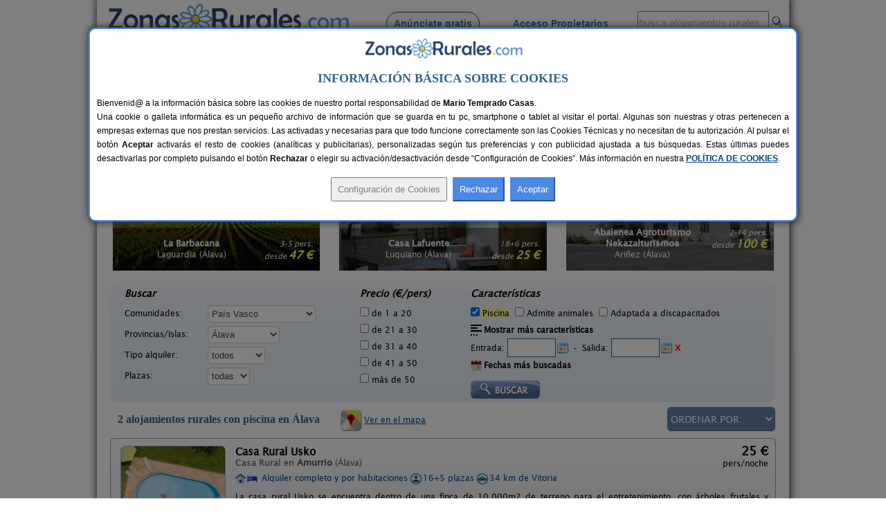

--- FILE ---
content_type: text/html; charset=iso-8859-1
request_url: https://www.zonasrurales.com/casas-rurales-con-piscina/alava/
body_size: 304569
content:
<!DOCTYPE html PUBLIC "-//W3C//DTD XHTML 1.0 Transitional//EN" "http://www.w3.org/TR/xhtml1/DTD/xhtml1-transitional.dtd">
<html xmlns="http://www.w3.org/1999/xhtml">
<head>
<link rel="apple-touch-icon" sizes="57x57" href="https://www.zonasrurales.com/apple-icon-57x57.png">
<link rel="apple-touch-icon" sizes="60x60" href="https://www.zonasrurales.com/apple-icon-60x60.png">
<link rel="apple-touch-icon" sizes="72x72" href="https://www.zonasrurales.com/apple-icon-72x72.png">
<link rel="apple-touch-icon" sizes="76x76" href="https://www.zonasrurales.com/apple-icon-76x76.png">
<link rel="apple-touch-icon" sizes="114x114" href="https://www.zonasrurales.com/apple-icon-114x114.png">
<link rel="apple-touch-icon" sizes="120x120" href="https://www.zonasrurales.com/apple-icon-120x120.png">
<link rel="apple-touch-icon" sizes="144x144" href="https://www.zonasrurales.com/apple-icon-144x144.png">
<link rel="apple-touch-icon" sizes="152x152" href="https://www.zonasrurales.com/apple-icon-152x152.png">
<link rel="apple-touch-icon" sizes="180x180" href="https://www.zonasrurales.com/apple-icon-180x180.png">
<link rel="icon" type="image/png" sizes="192x192"  href="https://www.zonasrurales.com/android-icon-192x192.png">
<link rel="icon" type="image/png" sizes="32x32" href="https://www.zonasrurales.com/favicon-32x32.png">
<link rel="icon" type="image/png" sizes="96x96" href="https://www.zonasrurales.com/favicon-96x96.png">
<link rel="icon" type="image/png" sizes="16x16" href="https://www.zonasrurales.com/favicon-16x16.png">
<link rel="manifest" href="https://www.zonasrurales.com/manifest.json">
<link rel="mask-icon" href="https://www.zonasrurales.com/safari-pinned-tab.svg" color="#5f96d0">
<meta name="msapplication-TileColor" content="#ffffff">
<meta name="msapplication-TileImage" content="https://www.zonasrurales.com/ms-icon-144x144.png">
<meta name="theme-color" content="#ffffff">	
<meta http-equiv="content-type" content="text/html; charset=iso-8859-1"/>
<title>2 Casas rurales con piscina en Álava</title>
<meta name="title" content="2 Casas rurales con piscina en Álava"/>
<meta name="description" content="Listado de Casas rurales con piscina en Álava. Reserva tu Casa rural con piscina al mejor precio en esta completa Guía de Turismo Rural."/>
<meta name="keywords" content="casas rurales con piscina,casa rural con piscina,casas rurales con piscina en alava"/>
<meta name="robots" content="index,follow"/>
<meta name="googlebot" content="index,follow"/>
<link rel="alternate" media="only screen and (max-width: 640px)" href="https://m.zonasrurales.com/casas-rurales-con-piscina/alava/"/>
<meta http-equiv="content-language" content="es_ES"/>
<link rel="stylesheet" href="https://www.zonasrurales.com/css/zr_listados_v2.css" type="text/css"/>
<link rel="stylesheet" href="https://www.zonasrurales.com/css/swiper.min.css" type="text/css"/>
<link rel="stylesheet" href="https://www.zonasrurales.com/css/ofertas/animate.min.css" type="text/css"/>
<style type="text/css">
.morphext > .animated {
    display: inline-block;
}
</style>
<script type="text/javascript">
window.addEventListener('load', function(){
    var allimages= document.getElementsByTagName('img');
    for (var i=0; i<allimages.length; i++) {
        if (allimages[i].getAttribute('data-src')) {
            allimages[i].setAttribute('src', allimages[i].getAttribute('data-src'));
        }
    }
}, false)
</script>
<!--- script no translate datepicker -->
<script src="https://www.zonasrurales.com/js/datepicker/datepicker_notranslate_jquery-3.6.0.min.js"></script>
</head>
<body>
<div id="estilo_container1000" class="fondo"> <!-- 1 -->
  
	<div id="estilo_alto_cabecera">
      	<a href="https://www.zonasrurales.com" id="estilo_logo"></a>
      	<div id="estilo_menu_inicio">
        	<div id="estilo_fuente_menu">
			  <ul>
				  <li style="margin-left:40px;background:#f7f7f7;border: 1px solid #28426d;padding: 8px 10px 8px 10px;border-radius: 50px;cursor:pointer;" onclick="window.location.assign('https://www.zonasrurales.com/anunciar-casa-rural-gratis/');"><a href="https://www.zonasrurales.com/anunciar-casa-rural-gratis/" class="estilo_borde_letra_menu_inicio">Anúnciate gratis</a></li>
				  <li style="margin-left: 25px;"><a href="https://www.zonasrurales.com/propietarios/" class="estilo_borde_letra_menu_inicio" target="_blank">Acceso Propietarios</a></li>
			  </ul>
			</div>
        </div>
        <div id="estilo_busquedatexto_banderas" style="margin-top: 13px !important;">
            <form name="formbusquedatexto" id="formbusquedatexto" method="get" action="https://www.zonasrurales.com/filtrar/" accept-charset="UTF-8">
                <div align="right" class="estilo_div_input_busquedatexto">
                <input name="busquedatexto" type="text" id="busquedatexto" value="busca alojamientos rurales" maxlength="50" class="estilo_input_busquedatexto" style="height: 30px !important;" onclick="this.value=''; this.style.color='#000000'; "/>
                </div>
                <div align="right" class="estilo_div_botonlupa">
                <input class="boton_lupa" type="submit" value=""/>
                </div>
                <div style="clear:both;"></div>
            </form>
        </div>
	</div>	  <div class="estilo_container1000tabla estilo_azulclaro estilo_top10 estilo_border_solid1_d3e3f2"><div class="estilo_row">
		   <div class="estilo_column estilo_vertical_align_middle">
			<span class="Estilo12 estilo_busqueda_nombre_casa_pueblo estilo_margin_left5">Busca por alojamiento</span>
		   </div>
			<div class="estilo_column estilo_inputs">
			 <form name="formnombre" id="formnombre" autocomplete="off" method="GET" action="https://www.zonasrurales.com/filtrar/" accept-charset="UTF-8">
			  <input name="nombre" type="text" id="nombre" maxlength="50" value="" class="estilo_input_nombre" onclick="this.value=''; this.style.color='#000000'; this.style.font='8pt verdana';"/>
			  <input class="boton_lupa" type="submit" value="" />
			 </form>
			</div>
			<div class="estilo_column estilo_vertical_align_middle"><span class="Estilo12 estilo_busqueda_nombre_casa_pueblo">Busca por pueblo</span></div>
			<div class="estilo_column estilo_inputs"><form name="formpueblo" id="formpueblo" autocomplete="off" method="GET" action="https://www.zonasrurales.com/filtrar/" accept-charset="UTF-8">
			 <input name="localidad" type="text" id="localidad" maxlength="50" value="" class="estilo_input_localidad" onclick="this.value=''; this.style.color='#000000'; this.style.font='8pt verdana';"/>
			  <input class="boton_lupa" type="submit" value="" /></form>
			 </div>
			<div class="estilo_column estilo_vertical_align_middle"><div align="center">
		<select name="select_provincias" id="select_provincias" class="fondo_select_provincias_comunidades" onchange="MM_jumpMenu('self',this,0)">
              <option value="https://www.zonasrurales.com/casas-rurales-con-piscina/alava/" selected="selected">Provincias</option>
              <option value="https://www.zonasrurales.com/casas-rurales/a-coruna/">A Coruña</option>
              <option value="https://www.zonasrurales.com/casas-rurales/alava/">Álava</option>
              <option value="https://www.zonasrurales.com/casas-rurales/albacete/">Albacete</option>
              <option value="https://www.zonasrurales.com/casas-rurales/alicante/">Alicante</option>
              <option value="https://www.zonasrurales.com/casas-rurales/almeria/">Almería</option>
              <option value="https://www.zonasrurales.com/casas-rurales/asturias/">Asturias</option>
              <option value="https://www.zonasrurales.com/casas-rurales/avila/">Ávila</option>
              <option value="https://www.zonasrurales.com/casas-rurales/badajoz/">Badajoz</option>
              <option value="https://www.zonasrurales.com/casas-rurales/baleares/">Baleares</option>
              <option value="https://www.zonasrurales.com/casas-rurales/barcelona/">Barcelona</option>
              <option value="https://www.zonasrurales.com/casas-rurales/burgos/">Burgos</option>
              <option value="https://www.zonasrurales.com/casas-rurales/caceres/">Cáceres</option>
              <option value="https://www.zonasrurales.com/casas-rurales/cadiz/">Cádiz</option>
              <option value="https://www.zonasrurales.com/casas-rurales/cantabria/">Cantabria</option>
              <option value="https://www.zonasrurales.com/casas-rurales/castellon/">Castellón</option>
              <option value="https://www.zonasrurales.com/casas-rurales/ciudad-real/">Ciudad Real</option>
              <option value="https://www.zonasrurales.com/casas-rurales/cordoba/">Córdoba</option>
              <option value="https://www.zonasrurales.com/casas-rurales/cuenca/">Cuenca</option>
              <option value="https://www.zonasrurales.com/casas-rurales/el-hierro/">El Hierro</option>
              <option value="https://www.zonasrurales.com/casas-rurales/fuerteventura/">Fuerteventura</option>
              <option value="https://www.zonasrurales.com/casas-rurales/girona/">Girona</option>
              <option value="https://www.zonasrurales.com/casas-rurales/gran-canaria/">Gran Canaria</option>
              <option value="https://www.zonasrurales.com/casas-rurales/granada/">Granada</option>
              <option value="https://www.zonasrurales.com/casas-rurales/guadalajara/">Guadalajara</option>
              <option value="https://www.zonasrurales.com/casas-rurales/guipuzcoa/">Guipúzcoa</option>
              <option value="https://www.zonasrurales.com/casas-rurales/huelva/">Huelva</option>
              <option value="https://www.zonasrurales.com/casas-rurales/huesca/">Huesca</option>
              <option value="https://www.zonasrurales.com/casas-rurales/jaen/">Jaén</option>
              <option value="https://www.zonasrurales.com/casas-rurales/la-gomera/">La Gomera</option>
              <option value="https://www.zonasrurales.com/casas-rurales/la-palma/">La Palma</option>
              <option value="https://www.zonasrurales.com/casas-rurales/la-rioja/">La Rioja</option>
              <option value="https://www.zonasrurales.com/casas-rurales/lanzarote/">Lanzarote</option>
              <option value="https://www.zonasrurales.com/casas-rurales/las-palmas/">Las Palmas</option>
              <option value="https://www.zonasrurales.com/casas-rurales/leon/">León</option>
              <option value="https://www.zonasrurales.com/casas-rurales/lleida/">Lleida</option>
              <option value="https://www.zonasrurales.com/casas-rurales/lugo/">Lugo</option>
              <option value="https://www.zonasrurales.com/casas-rurales/madrid/">Madrid</option>
              <option value="https://www.zonasrurales.com/casas-rurales/malaga/">Málaga</option>
              <option value="https://www.zonasrurales.com/casas-rurales/murcia/">Murcia</option>
              <option value="https://www.zonasrurales.com/casas-rurales/navarra/">Navarra</option>
              <option value="https://www.zonasrurales.com/casas-rurales/ourense/">Ourense</option>
              <option value="https://www.zonasrurales.com/casas-rurales/palencia/">Palencia</option>
              <option value="https://www.zonasrurales.com/casas-rurales/pontevedra/">Pontevedra</option>
              <option value="https://www.zonasrurales.com/casas-rurales/salamanca/">Salamanca</option>
              <option value="https://www.zonasrurales.com/casas-rurales/segovia/">Segovia</option>
              <option value="https://www.zonasrurales.com/casas-rurales/sevilla/">Sevilla</option>
              <option value="https://www.zonasrurales.com/casas-rurales/soria/">Soria</option>
              <option value="https://www.zonasrurales.com/casas-rurales/tarragona/">Tarragona</option>
              <option value="https://www.zonasrurales.com/casas-rurales/tenerife/">Tenerife</option>
              <option value="https://www.zonasrurales.com/casas-rurales/isla-tenerife/">Tenerife Isla</option>
              <option value="https://www.zonasrurales.com/casas-rurales/teruel/">Teruel</option>
              <option value="https://www.zonasrurales.com/casas-rurales/toledo/">Toledo</option>
              <option value="https://www.zonasrurales.com/casas-rurales/valencia/">Valencia</option>
              <option value="https://www.zonasrurales.com/casas-rurales/valladolid/">Valladolid</option>
              <option value="https://www.zonasrurales.com/casas-rurales/vizcaya/">Vizcaya</option>
              <option value="https://www.zonasrurales.com/casas-rurales/zamora/">Zamora</option>
              <option value="https://www.zonasrurales.com/casas-rurales/zaragoza/">Zaragoza</option>
		</select>
			-
		<select name="select_comunidades" id="select_comunidades" class="fondo_select_provincias_comunidades" onchange="MM_jumpMenu('self',this,0)">
			  <option value="https://www.zonasrurales.com/casas-rurales-con-piscina/alava/" selected="selected">Comunidades Autónomas</option>
			  <option value="https://www.zonasrurales.com/casas-rurales/andalucia/">Andalucía</option>
			  <option value="https://www.zonasrurales.com/casas-rurales/aragon/">Aragón</option>
			  <option value="https://www.zonasrurales.com/casas-rurales/asturias/">Asturias</option>
			  <option value="https://www.zonasrurales.com/casas-rurales/baleares/">Baleares</option>
			  <option value="https://www.zonasrurales.com/casas-rurales/canarias/">Canarias</option>
			  <option value="https://www.zonasrurales.com/casas-rurales/cantabria/">Cantabria</option>
			  <option value="https://www.zonasrurales.com/casas-rurales/castilla-la-mancha/">Castilla-La Mancha</option>
			  <option value="https://www.zonasrurales.com/casas-rurales/castilla-y-leon/">Castilla y León</option>
			  <option value="https://www.zonasrurales.com/casas-rurales/cataluna/">Cataluña</option>
			  <option value="https://www.zonasrurales.com/casas-rurales/madrid/">Comunidad de Madrid</option>
			  <option value="https://www.zonasrurales.com/casas-rurales/comunidad-valenciana/">Comunidad Valenciana</option>
			  <option value="https://www.zonasrurales.com/casas-rurales/extremadura/">Extremadura</option>
			  <option value="https://www.zonasrurales.com/casas-rurales/galicia/">Galicia</option>
			  <option value="https://www.zonasrurales.com/casas-rurales/navarra/">Navarra</option>
			  <option value="https://www.zonasrurales.com/casas-rurales/pais-vasco/">País Vasco</option>
			  <option value="https://www.zonasrurales.com/casas-rurales/murcia/">Región de Murcia</option>
			  <option value="https://www.zonasrurales.com/casas-rurales/la-rioja/">La Rioja</option>
		</select>
			</div></div> 
			
	  </div></div> <!-- <div class="estilo_container1000tabla"><div class="estilo_row"> -->
  <div class='estilo_container970 estilo_padding15'>
    <div class='estilo_row'>
		<div class='estilo_column'><a href="https://www.zonasrurales.com">Alojamientos</a>  &gt; <a href="https://www.zonasrurales.com/casas-rurales-con-piscina/">Casas rurales con piscina</a> &gt; <a href="https://www.zonasrurales.com/casas-rurales-con-piscina/pais-vasco/">País Vasco</a> &gt; Álava</div>
		<div class='estilo_column' align="right"><a href="javascript:window.print()"><img src="https://www.zonasrurales.com/img/imprimir.gif" alt="imprimir" title="Imprimir" width="18" height="16" border="0" class="estilo_vertical_align_middle"/></a></div>
    </div>
  </div>

<div class='estilo_container900'> <!-- 2 -->
  <div class='estilo_row'>
    <div class='estilo_column'>


	<div class='estilo_container900'> <!-- 3.2 -->
		<div class='estilo_row'>
			<div class='estilo_column'><a href="https://www.zonasrurales.com/casas-rurales-con-piscina/alava/" title="Casas rurales con piscina en Álava"><img src="https://www.zonasrurales.com/img/blank.gif" alt="Casas rurales con piscina en Álava" class="iconos16x16 ico_18_home estilo_vertical_align_baseline estilo_margin_right3"/></a> <h1>Casas rurales con piscina en Álava</h1>
                <div class="rateit" id="rateit5" title="Puntúa esta sección, gracias.">
                                </div>
            </div>
        </div>
		<div class='estilo_row'>
			<div class='estilo_column estilo_padding_top10'>¿Buscas casas rurales con piscina en Álava? Disfruta del buen tiempo con amigos, familiares o en pareja. Aquí también encontrarás algunos <b>alojamientos con piscina climatizada</b>, para disfrutar en cualquier época del año. Además es una opción ideal para disfrutar de las ventajas de las <a href="https://www.zonasrurales.com/casas-rurales-para-grupos/alava/" title="casas rurales para grupos en Álava">casas rurales para grupos en Álava</a> en un entorno privado, elegante y placentero. Una reconfortante forma de practicar turismo rural.</div>
        </div>
	</div> <!-- 3.2 -->
	
      <div class='estilo_container900'><!-- 4 -->
        <div class='estilo_row'> 
          <div class='estilo_column'>
 		   <!-- Swiper -->
		<br/>
		  <div class="swiper-container">
			<div class="swiper-wrapper">
			 			    <div class="swiper-slide">
				  <div class="container_destacados" onclick="window.location.assign('https://www.zonasrurales.com/la-barbacana-7581/')">
				  <img class="imagenDestacados swiper-lazy" src="[data-uri]" data-src="[data-uri]" width="300" height="150">

					<div class="middle_destacados">
						<div class="background_negro_letra_blanca_destacados">

							<div class="personas_preciomedio_destacados">3-5 pers.<br/>desde <span class="Estilo16 estilo_bold estilo_color_amarillo1">47 €</span></div>
							
							<div class="nombre_localidad_destacados"><span class="Estilo13 estilo_bold">La Barbacana</span><br/><span class="Estilo12">Laguardia (Álava)</span></div>

						</div>
					</div>
				 </div>
				  <div class="swiper-lazy-preloader"></div> 
				</div>
			 			    <div class="swiper-slide">
				  <div class="container_destacados" onclick="window.location.assign('https://www.zonasrurales.com/casa-lafuente-3867/')">
				  <img class="imagenDestacados swiper-lazy" src="[data-uri]" data-src="[data-uri]" width="300" height="150">

					<div class="middle_destacados">
						<div class="background_negro_letra_blanca_destacados">

							<div class="personas_preciomedio_destacados">18+6 pers.<br/>desde <span class="Estilo16 estilo_bold estilo_color_amarillo1">25 €</span></div>
							
							<div class="nombre_localidad_destacados"><span class="Estilo13 estilo_bold">Casa Lafuente</span><br/><span class="Estilo12">Luquiano (Álava)</span></div>

						</div>
					</div>
				 </div>
				  <div class="swiper-lazy-preloader"></div> 
				</div>
			 			    <div class="swiper-slide">
				  <div class="container_destacados" onclick="window.location.assign('https://www.zonasrurales.com/abaienea-agroturismo-nekazalturismoa-4300/')">
				  <img class="imagenDestacados swiper-lazy" src="[data-uri]" data-src="[data-uri]" width="300" height="150">

					<div class="middle_destacados">
						<div class="background_negro_letra_blanca_destacados">

							<div class="personas_preciomedio_destacados">2-14 pers.<br/>desde <span class="Estilo16 estilo_bold estilo_color_amarillo1">100 €</span></div>
							
							<div class="nombre_localidad_destacados"><span class="Estilo13 estilo_bold">Abaienea Agroturismo Nekazalturismoa</span><br/><span class="Estilo12">Ariñez (Álava)</span></div>

						</div>
					</div>
				 </div>
				  <div class="swiper-lazy-preloader"></div> 
				</div>
			 			    <div class="swiper-slide">
				  <div class="container_destacados" onclick="window.location.assign('https://www.zonasrurales.com/casa-rural-apezetxea-landetxea-6136/')">
				  <img class="imagenDestacados swiper-lazy" src="[data-uri]" data-src="[data-uri]" width="300" height="150">

					<div class="middle_destacados">
						<div class="background_negro_letra_blanca_destacados">

							<div class="personas_preciomedio_destacados">6-24+8 pers.<br/>desde <span class="Estilo16 estilo_bold estilo_color_amarillo1">27 €</span></div>
							
							<div class="nombre_localidad_destacados"><span class="Estilo13 estilo_bold">Casa Rural Apezetxea Landetxea</span><br/><span class="Estilo12">Narvaja (Álava)</span></div>

						</div>
					</div>
				 </div>
				  <div class="swiper-lazy-preloader"></div> 
				</div>
			 			    <div class="swiper-slide">
				  <div class="container_destacados" onclick="window.location.assign('https://www.zonasrurales.com/legaire-etxea-5735/')">
				  <img class="imagenDestacados swiper-lazy" src="[data-uri]" data-src="[data-uri]" width="300" height="150">

					<div class="middle_destacados">
						<div class="background_negro_letra_blanca_destacados">

							<div class="personas_preciomedio_destacados">11+5 pers.<br/>desde <span class="Estilo16 estilo_bold estilo_color_amarillo1">28 €</span></div>
							
							<div class="nombre_localidad_destacados"><span class="Estilo13 estilo_bold">Legaire Etxea</span><br/><span class="Estilo12">Ibarguren (Álava)</span></div>

						</div>
					</div>
				 </div>
				  <div class="swiper-lazy-preloader"></div> 
				</div>
			 			    <div class="swiper-slide">
				  <div class="container_destacados" onclick="window.location.assign('https://www.zonasrurales.com/agroturismo-etxebarri-4264/')">
				  <img class="imagenDestacados swiper-lazy" src="[data-uri]" data-src="[data-uri]" width="300" height="150">

					<div class="middle_destacados">
						<div class="background_negro_letra_blanca_destacados">

							<div class="personas_preciomedio_destacados">12+2 pers.<br/>desde <span class="Estilo16 estilo_bold estilo_color_amarillo1">25 €</span></div>
							
							<div class="nombre_localidad_destacados"><span class="Estilo13 estilo_bold">Agroturismo Etxebarri</span><br/><span class="Estilo12">Oleta (Álava)</span></div>

						</div>
					</div>
				 </div>
				  <div class="swiper-lazy-preloader"></div> 
				</div>
			 			    <div class="swiper-slide">
				  <div class="container_destacados" onclick="window.location.assign('https://www.zonasrurales.com/senorio-de-las-vinas-3175/')">
				  <img class="imagenDestacados swiper-lazy" src="[data-uri]" data-src="[data-uri]" width="300" height="150">

					<div class="middle_destacados">
						<div class="background_negro_letra_blanca_destacados">

							<div class="personas_preciomedio_destacados">12+6 pers.<br/>desde <span class="Estilo16 estilo_bold estilo_color_amarillo1">27 €</span></div>
							
							<div class="nombre_localidad_destacados"><span class="Estilo13 estilo_bold">Señorío de Las Viñas</span><br/><span class="Estilo12">Laserna (Álava)</span></div>

						</div>
					</div>
				 </div>
				  <div class="swiper-lazy-preloader"></div> 
				</div>
			 			    <div class="swiper-slide">
				  <div class="container_destacados" onclick="window.location.assign('https://www.zonasrurales.com/la-casa-vieja-2393/')">
				  <img class="imagenDestacados swiper-lazy" src="[data-uri]" data-src="[data-uri]" width="300" height="150">

					<div class="middle_destacados">
						<div class="background_negro_letra_blanca_destacados">

							<div class="personas_preciomedio_destacados">12+5 pers.<br/>desde <span class="Estilo16 estilo_bold estilo_color_amarillo1">43 €</span></div>
							
							<div class="nombre_localidad_destacados"><span class="Estilo13 estilo_bold">La Casa Vieja</span><br/><span class="Estilo12">Maturana (Álava)</span></div>

						</div>
					</div>
				 </div>
				  <div class="swiper-lazy-preloader"></div> 
				</div>
			 			    <div class="swiper-slide">
				  <div class="container_destacados" onclick="window.location.assign('https://www.zonasrurales.com/casa-rural-zaballa-5519/')">
				  <img class="imagenDestacados swiper-lazy" src="[data-uri]" data-src="[data-uri]" width="300" height="150">

					<div class="middle_destacados">
						<div class="background_negro_letra_blanca_destacados">

							<div class="personas_preciomedio_destacados">8 pers.<br/>desde <span class="Estilo16 estilo_bold estilo_color_amarillo1">60 €</span></div>
							
							<div class="nombre_localidad_destacados"><span class="Estilo13 estilo_bold">Casa Rural Zaballa</span><br/><span class="Estilo12">Nanclares de La Oca (Álava)</span></div>

						</div>
					</div>
				 </div>
				  <div class="swiper-lazy-preloader"></div> 
				</div>
			 			    <div class="swiper-slide">
				  <div class="container_destacados" onclick="window.location.assign('https://www.zonasrurales.com/casa-rural-lagun-etxea-5055/')">
				  <img class="imagenDestacados swiper-lazy" src="[data-uri]" data-src="[data-uri]" width="300" height="150">

					<div class="middle_destacados">
						<div class="background_negro_letra_blanca_destacados">

							<div class="personas_preciomedio_destacados">12+3 pers.<br/>desde <span class="Estilo16 estilo_bold estilo_color_amarillo1">30 €</span></div>
							
							<div class="nombre_localidad_destacados"><span class="Estilo13 estilo_bold">Casa Rural Lagun Etxea</span><br/><span class="Estilo12">Pobes (Álava)</span></div>

						</div>
					</div>
				 </div>
				  <div class="swiper-lazy-preloader"></div> 
				</div>
			 			    <div class="swiper-slide">
				  <div class="container_destacados" onclick="window.location.assign('https://www.zonasrurales.com/casa-rural-gaztelubidea-971/')">
				  <img class="imagenDestacados swiper-lazy" src="[data-uri]" data-src="[data-uri]" width="300" height="150">

					<div class="middle_destacados">
						<div class="background_negro_letra_blanca_destacados">

							<div class="personas_preciomedio_destacados">2-12 pers.<br/>desde <span class="Estilo16 estilo_bold estilo_color_amarillo1">25 €</span></div>
							
							<div class="nombre_localidad_destacados"><span class="Estilo13 estilo_bold">Casa Rural Gaztelubidea</span><br/><span class="Estilo12">Bernedo (Álava)</span></div>

						</div>
					</div>
				 </div>
				  <div class="swiper-lazy-preloader"></div> 
				</div>
			 			    <div class="swiper-slide">
				  <div class="container_destacados" onclick="window.location.assign('https://www.zonasrurales.com/zadorra-etxea-3966/')">
				  <img class="imagenDestacados swiper-lazy" src="[data-uri]" data-src="[data-uri]" width="300" height="150">

					<div class="middle_destacados">
						<div class="background_negro_letra_blanca_destacados">

							<div class="personas_preciomedio_destacados">10+3 pers.<br/>desde <span class="Estilo16 estilo_bold estilo_color_amarillo1">30 €</span></div>
							
							<div class="nombre_localidad_destacados"><span class="Estilo13 estilo_bold">Zadorra Etxea</span><br/><span class="Estilo12">Salvatierra (Álava)</span></div>

						</div>
					</div>
				 </div>
				  <div class="swiper-lazy-preloader"></div> 
				</div>
			 			    <div class="swiper-slide">
				  <div class="container_destacados" onclick="window.location.assign('https://www.zonasrurales.com/albergue-canto-blanco-4506/')">
				  <img class="imagenDestacados swiper-lazy" src="[data-uri]" data-src="[data-uri]" width="300" height="150">

					<div class="middle_destacados">
						<div class="background_negro_letra_blanca_destacados">

							<div class="personas_preciomedio_destacados">23+2 pers.<br/>desde <span class="Estilo16 estilo_bold estilo_color_amarillo1">20 €</span></div>
							
							<div class="nombre_localidad_destacados"><span class="Estilo13 estilo_bold">Albergue Canto Blanco</span><br/><span class="Estilo12">Barrón (Álava)</span></div>

						</div>
					</div>
				 </div>
				  <div class="swiper-lazy-preloader"></div> 
				</div>
			 			    <div class="swiper-slide">
				  <div class="container_destacados" onclick="window.location.assign('https://www.zonasrurales.com/agroturismo-el-txakoli-4510/')">
				  <img class="imagenDestacados swiper-lazy" src="[data-uri]" data-src="[data-uri]" width="300" height="150">

					<div class="middle_destacados">
						<div class="background_negro_letra_blanca_destacados">

							<div class="personas_preciomedio_destacados">3-6 pers.<br/>desde <span class="Estilo16 estilo_bold estilo_color_amarillo1">25 €</span></div>
							
							<div class="nombre_localidad_destacados"><span class="Estilo13 estilo_bold">Agroturismo El Txakoli</span><br/><span class="Estilo12">Amurrio (Álava)</span></div>

						</div>
					</div>
				 </div>
				  <div class="swiper-lazy-preloader"></div> 
				</div>
			 			    <div class="swiper-slide">
				  <div class="container_destacados" onclick="window.location.assign('https://www.zonasrurales.com/naturetxea-6595/')">
				  <img class="imagenDestacados swiper-lazy" src="[data-uri]" data-src="[data-uri]" width="300" height="150">

					<div class="middle_destacados">
						<div class="background_negro_letra_blanca_destacados">

							<div class="personas_preciomedio_destacados">2-20+2 pers.<br/>desde <span class="Estilo16 estilo_bold estilo_color_amarillo1">20 €</span></div>
							
							<div class="nombre_localidad_destacados"><span class="Estilo13 estilo_bold">Naturetxea</span><br/><span class="Estilo12">Sobrón (Álava)</span></div>

						</div>
					</div>
				 </div>
				  <div class="swiper-lazy-preloader"></div> 
				</div>
			 			  
			</div>
					  </div>
			</div> <!-- 4.1 -->

        </div>
      </div> <!-- 4 -->

<br/>
<form name="form_filtrar" id="form_filtrar" method="get" action="https://www.zonasrurales.com/filtrar/" accept-charset="UTF-8">
  <input name="busquedatexto_get" id="busquedatexto_get" type="hidden" value=""/>
  <input name="nombre_get" id="nombre_get" type="hidden" value=""/>
    <input type="hidden" name="nombre" id="nombre" value=""/>
      <input type="hidden" name="busquedatexto" id="busquedatexto" value=""/>
      <input name="tipo2_get" id="tipo2_get" type="hidden" value="casas-rurales-con-piscina"/>
    <input name="orderby" id="orderby" type="hidden" value=""/>
    <input type="hidden" name="localidad" id="localidad" value=""/>
  <input name="localidad_get" id="localidad_get" type="hidden" value=""/>
  <div class="estilo_container960 fondo_verde_filtrar">
	<div class="estilo_row">	         
		<div class="estilo_column estilo_text_align_center">
		<div class="divfiltrar" style="width:320px;">
		 <span class="Estilo14 estilo_bold estilo_italic">Buscar</span>
			<div class="estilo_table">
            	<div class="estilo_row">
		  <ul class="estilo_list_style_none estilo_top5">
		   <li><span style="display:table-cell;width:120px;">Comunidades:</span>
		   <span style="display:table-cell;vertical-align:middle;width:195px;">
<select name="comunidad" id="comunidad" class="select_filtrar">
  <option value="">Todas</option>
    <option value="andalucia">Andalucía</option>
      <option value="aragon">Aragón</option>			  
      <option value="asturias">Asturias</option>
      <option value="baleares">Baleares</option>
      <option value="canarias">Canarias</option>
      <option value="cantabria">Cantabria</option>
      <option value="castilla-la-mancha">Castilla-La Mancha</option>
      <option value="castilla-y-leon">Castilla y León</option>
      <option value="cataluna">Cataluña</option>
      <option value="madrid">Comunidad de Madrid</option>
      <option value="comunidad-valenciana">Comunidad Valenciana</option>
      <option value="extremadura">Extremadura</option>
      <option value="galicia">Galicia</option>
      <option value="navarra">Navarra</option>  
      <option value="pais-vasco" selected="selected">País Vasco</option>
      <option value="murcia">Región de Murcia</option>
      <option value="la-rioja">La Rioja</option>
  </select>
           </span>
		  </li>    
		   
		  <li><span style="display:table-cell;width:120px;">Provincias/Islas:</span>
		  <span style="display:table-cell;vertical-align:middle;width:195px;">
          <input type="hidden" name="valor_provincia_get" id="valor_provincia_get" value=""/>
<select name="provincia" id="provincia" onchange="enviarForm();" class="select_filtrar">
  <option value="">Todas</option>
    <option value="a-coruna">A Coruña</option>
      <option value="alava" selected="selected">Álava</option>
      <option value="albacete">Albacete</option>
      <option value="alicante">Alicante</option>
      <option value="almeria">Almería</option>
      <option value="asturias">Asturias</option>
      <option value="avila">Ávila</option>
      <option value="badajoz">Badajoz</option>
    <option value="">-----</option>
    <option value="baleares">Baleares:</option>
      <option value="ibiza">Ibiza</option>
      <option value="formentera">Formentera</option>
      <option value="mallorca">Mallorca</option>
      <option value="menorca">Menorca</option>
    <option value="">-----</option>
    <option value="barcelona">Barcelona</option>
      <option value="burgos">Burgos</option>
      <option value="caceres">Cáceres</option>
      <option value="cadiz">Cádiz</option>
      <option value="cantabria">Cantabria</option>
      <option value="castellon">Castellón</option>
      <option value="ciudad-real">Ciudad Real</option>
      <option value="cordoba">Córdoba</option>
      <option value="cuenca">Cuenca</option>
      <option value="girona">Girona</option>
      <option value="granada">Granada</option>
      <option value="guadalajara">Guadalajara</option>
      <option value="guipuzcoa">Guipúzcoa</option>
      <option value="huelva">Huelva</option>
      <option value="huesca">Huesca</option>
      <option value="jaen">Jaén</option>
      <option value="la-rioja">La Rioja</option>
    <option value="">-----</option>
    <option value="las-palmas">Las Palmas:</option>
      <option value="fuerteventura">Fuerteventura</option>
      <option value="gran-canaria">Gran Canaria</option>
      <option value="lanzarote">Lanzarote</option>
    <option value="">-----</option>
    <option value="leon">León</option>
   
    <option value="lleida">Lleida</option>
      <option value="lugo">Lugo</option>
      <option value="madrid">Madrid</option>
      <option value="malaga">Málaga</option>
      <option value="murcia">Murcia</option>
      <option value="navarra">Navarra</option>
   
    <option value="ourense">Ourense</option>
      <option value="palencia">Palencia</option>
      <option value="pontevedra">Pontevedra</option>
      <option value="salamanca">Salamanca</option>
      <option value="segovia">Segovia</option>
      <option value="sevilla">Sevilla</option>
     
  <option value="soria">Soria</option> 
      <option value="tarragona">Tarragona</option>
    <option value="">-----</option>
    <option value="tenerife">Tenerife:</option>
      <option value="el-hierro">El Hierro</option>
      <option value="isla-tenerife">Isla Tenerife</option>
      <option value="la-gomera">La Gomera</option>
      <option value="la-palma">La Palma</option>
    <option value="">-----</option>
    <option value="teruel">Teruel</option>
      <option value="toledo">Toledo</option>
      <option value="valencia">Valencia</option>
      <option value="valladolid">Valladolid</option>
      <option value="vizcaya">Vizcaya</option>
      <option value="zamora">Zamora</option>
      <option value="zaragoza">Zaragoza</option>
  </select>
          </span>
          </li>
		 
	   	<li><span style="display:table-cell;width:120px;">Tipo alquiler:</span>
            <span style="display:table-cell;vertical-align:middle;width:195px;">
            <select name="tipo" id="tipo" onchange="enviarForm();" class="select_filtrar">
              <option value="" >todos</option>
              <option value="habitacion">habitación</option>
              <option value="completa">completo</option>
            </select>
            </span>
		</li>	 
		
		<li><span style="display:table-cell;width:120px;">Plazas:</span>
            <span style="display:table-cell;vertical-align:middle;width:195px;">
            <select name="plazas" id="plazas" onchange="enviarForm();" class="select_filtrar">
              <option value="" >todas</option>
              <option value="1">1</option>
              <option value="2">2</option>
              <option value="3">3</option>
              <option value="4">4</option>
              <option value="5">5</option>
              <option value="6">6</option>
              <option value="7">7</option>
              <option value="8">8</option>
              <option value="9">9</option>
              <option value="10">10</option>
              <option value="11">11</option>
              <option value="12">12</option>
              <option value="13">13</option>
              <option value="14">14</option>
              <option value="15">15</option>
              <option value="16">16</option>
              <option value="17">17</option>
              <option value="18">18</option>
              <option value="19">19</option>
              <option value="20">20</option>
              <option value="21">21</option>
              <option value="22">22</option>
              <option value="23">23</option>
              <option value="24">24</option>
              <option value="25">25</option>
              <option value="26">26</option>
              <option value="27">27</option>
              <option value="28">28</option>
              <option value="29">29</option>
              <option value="30">30</option>
              <option value="31">31</option>
              <option value="32">32</option>
              <option value="33">33</option>
              <option value="34">34</option>
              <option value="35">35</option>
              <option value="36">36</option>
              <option value="37">37</option>
              <option value="38">38</option>
              <option value="39">39</option>
              <option value="40">40</option>
              <option value="41">41</option>
              <option value="42">42</option>
              <option value="43">43</option>
              <option value="44">44</option>
              <option value="45">45</option>
              <option value="46">46</option>
              <option value="47">47</option>
              <option value="48">48</option>
              <option value="49">49</option>
              <option value="50">50 ó +</option>
            </select>
            </span>
		   </li>
      </ul>
 
            	</div>
			</div>

	   </div>
	   <div class="divfiltrar" style="width:140px;">
		 <span class="Estilo14 estilo_bold estilo_italic">Precio (&euro;/pers)</span>
		  <ul class="estilo_list_style_none estilo_top5">	   
						   <li><input type="checkbox" name="precio[]" value="1 a 20" id="p1a20" onchange="enviarForm();"/><label for="p1a20"> de 1 a 20</label></li>
						  <li><input type="checkbox" name="precio[]" value="21 a 30" id="p21a30" onchange="enviarForm();"/><label for="p21a30"> de 21 a 30</label></li>
						  <li><input type="checkbox" name="precio[]" value="31 a 40" id="p31a40" onchange="enviarForm();"/><label for="p31a40"> de 31 a 40</label></li>	
						  <li><input type="checkbox" name="precio[]" value="41 a 50" id="p41a50" onchange="enviarForm();"/><label for="p41a50"> de 41 a 50</label></li>	
						  <li><input type="checkbox" name="precio[]" value="mas de 50" id="pmas50" onchange="enviarForm();"/><label for="pmas50"> más de 50</label></li>		
					    		    		    		    		    		    		    		    		    		    		    		    		    		    		    		    		    		    		    		    		    		    		    		    		    		 </ul>
		</div>

		<div class="divfiltrar" style="width:405px;">
		 <span class="Estilo14 estilo_bold estilo_italic">Características</span>
		  <ul class="estilo_list_style_none estilo_top5">
		   <li>
			<input name="piscina" type="checkbox" id="piscina" value="1" onclick="enviarForm();"checked/><label for="piscina" title="con piscina propia"> Piscina</label>&nbsp;
			<input name="animales" type="checkbox" id="animales" value="1" onclick="enviarForm();"/><label for="animales" title="que admita animales domésticos"> Admite animales</label>&nbsp;
			<input name="minusvalidos" type="checkbox" id="minusvalidos" value="1" onclick="enviarForm();"/><label for="minusvalidos" title="con facilidades para discapacitados"> Adaptada a discapacitados</label>&nbsp;
		   </li>
		   <li>
			  <a style="cursor:pointer;font-weight:bold;" onclick="caracteristicasDiv()"><span class="iconos16x16 ico_25_mascaracteristicas estilo_margin_right3 estilo_cursor_pointer"></span>Mostrar m&aacute;s caracter&iacute;sticas</a>
		   </li>
		   <li>
		    <label for="inicio">Entrada: </label><input name="inicio" type="text" id="inicio" value="" class="estilo_input_entrada_salida" readonly/>&nbsp;&nbsp;-&nbsp;&nbsp;<label for="final">Salida: </label><input name="final" type="text" id="final" value="" class="estilo_input_entrada_salida" readonly/> <span id="cerrar" style="position: relative;"><button type="button" title="borrar fechas" style="font-weight:bold;color:red;border:0;background:transparent;cursor:pointer;" onclick="document.getElementById('inicio').value='';document.getElementById('final').value='';enviarForm();">X</button></span>
		   </li>

		  <li>
			<a id="mostrar_ocultar_fechas_mas_buscadas" class="estilo_cursor_pointer estilo_bold"><span class="iconos16x16 ico_28_fechasbuscadas estilo_margin_right3 estilo_cursor_pointer"></span>Fechas más buscadas</a>
			<div id="mostrar_fechas_mas_buscadas" class="estilo_display_none"><a onclick="evento('411')" name="411" class="estilo_cursor_pointer"><span class="iconos16x16 ico_29_marcarfechas estilo_margin_left20 estilo_margin_right3 estilo_cursor_pointer"></span><span class='Estilo11'>30-12 al 02-01</span></a><br/><a onclick="evento('416')" name="416" class="estilo_cursor_pointer"><span class="iconos16x16 ico_29_marcarfechas estilo_margin_left20 estilo_margin_right3 estilo_cursor_pointer"></span><span class='Estilo11'>30-12 al 01-01</span></a><br/><a onclick="evento('413')" name="413" class="estilo_cursor_pointer"><span class="iconos16x16 ico_29_marcarfechas estilo_margin_left20 estilo_margin_right3 estilo_cursor_pointer"></span><span class='Estilo11'>31-12 al 02-01</span></a><br/><a onclick="evento('419')" name="419" class="estilo_cursor_pointer"><span class="iconos16x16 ico_29_marcarfechas estilo_margin_left20 estilo_margin_right3 estilo_cursor_pointer"></span><span class='Estilo11'>31-12 al 01-01</span></a><br/><a onclick="evento('420')" name="420" class="estilo_cursor_pointer"><span class="iconos16x16 ico_29_marcarfechas estilo_margin_left20 estilo_margin_right3 estilo_cursor_pointer"></span><span class='Estilo11'>31-12 al 03-01</span></a><br/></div>
			<div id="fechas_mas_buscadas" class="estilo_display_none"></div>
		  </li>
		   <li class="estilo_top10">
			<input class="boton_buscar" type="button" onclick="enviarForm()" value=""/>
		   </li>	
		  </ul>
		 </div>
		</div>
	</div>
</div>		  

<div class="estilo_container960 fondo_blanco_filtrar estilo_display_none" id="busquedadiv">
	<div class="estilo_row">
	  <div class="estilo_column">
		   <span id="closeDivMenu" style="text-align:right;cursor:pointer;"><a onclick="document.getElementById('busquedadiv').className = 'estilo_container960 fondo_blanco_filtrar estilo_display_none';" title="cerrar características"><img class="iconos16x16 ico_27_ocultarfiltros" src="https://www.zonasrurales.com/img/blank.gif" alt="ocultar filtros"/></a></span>
		   <div class="divfiltrar" style="width:230px;">
				<h4 class="estilo_italic">Exterior</h4>

				<ul class="estilo_list_style_none">
					
					<li>
					  <input class="avanzadas" name="jardin" type="checkbox" id="jardin" value="1" onclick="enviarForm();" /><label for="jardin" style="cursor:pointer;"> Jardín</label>
					</li>
					
					<li>
					 <input class="avanzadas" name="patio" type="checkbox" id="patio" value="1" onclick="enviarForm();" /><label for="patio" style="cursor:pointer;"> Patio</label>
					</li>
					 
					<li>
					 <input class="avanzadas" name="terraza" type="checkbox" id="terraza" value="1" onclick="enviarForm();" /><label for="terraza" style="cursor:pointer;"> Terraza</label>
					</li>
					
					<li>
					  <input class="avanzadas" name="barbacoa" type="checkbox" id="barbacoa" value="1" onclick="enviarForm();" /><label for="barbacoa" style="cursor:pointer;"> Barbacoa</label>
					</li>

					<li>
					  <input class="avanzadas" name="muebles" type="checkbox" id="muebles" value="1" onclick="enviarForm();" /><label for="muebles" style="cursor:pointer;"> Muebles jardín</label>
					</li>

					<li>
					  <input class="avanzadas" name="parking" type="checkbox" id="parking" value="1" onclick="enviarForm();" /><label for="parking" style="cursor:pointer;"> Parking propio</label>
					</li>

					<li>
					  <input class="avanzadas" name="huerta" type="checkbox" id="huerta" value="1" onclick="enviarForm();" /><label for="huerta" style="cursor:pointer;"> Huerta</label>
					</li>
					
					<li>
					  <input class="avanzadas" name="vallada" type="checkbox" id="vallada" value="1" onclick="enviarForm();" /><label for="vallada" style="cursor:pointer;"> Finca vallada</label>
					</li>
					
					<li> <h4 class="estilo_italic">Idiomas</h4><span class="estilo_italic">(hablados por los propietarios)</span></li>

				</ul>

			<div class="estilo_table">
            	<div class="estilo_row">

				<ul class="estilo_list_style_none">

				  <li>
					<span style="display:table-cell;vertical-align:middle;width:115px;">
				   
					  <input class="avanzadas" name='espanol' type='checkbox' id='espanol' value='1' onclick="enviarForm();"/>
				   				     <label for="espanol" style="cursor:pointer;"><span class='iconos_banderas_idiomas19x12 ico_01_19x12_es estilo_margin_left_right3'></span>Español</label>
					</span>
					<span style="display:table-cell;vertical-align:middle;width:115px;">
				     
					 <input class="avanzadas" name='catalan' type='checkbox' id='catalan' value='1' onclick="enviarForm();"/>
				   					<label for="catalan" style="cursor:pointer;"><span class='iconos_banderas_idiomas19x12 ico_02_19x12_ca estilo_margin_left_right3'></span>Catalán</label>
					</span>
				  </li>
				  
				  <li>
					<span style="display:table-cell;vertical-align:middle;width:115px;">
					 
					  <input class="avanzadas" name='euskera' type='checkbox' id='euskera' value='1' onclick="enviarForm();"/>
				   					<label for="euskera" style="cursor:pointer;"><span class='iconos_banderas_idiomas19x12 ico_08_19x12_eu estilo_margin_left_right3'></span>Euskera</label>
					</span>
					<span style="display:table-cell;vertical-align:middle;width:115px;">
				     
					 <input class="avanzadas" name='gallego' type='checkbox' id='gallego' value='1' onclick="enviarForm();"/>
				   					<label for="gallego" style="cursor:pointer;"><span class='iconos_banderas_idiomas19x12 ico_12_19x12_gl estilo_margin_left_right3'></span>Gallego</label>
					</span>
				 </li>	
				  <li>
					<span style="display:table-cell;vertical-align:middle;width:115px;">
				  
					   <input class="avanzadas" name='ingles' type='checkbox' id='ingles' value='1' onclick="enviarForm();"/>
				   				      <label for="ingles" style="cursor:pointer;"><span class='iconos_banderas_idiomas19x12 ico_06_19x12_en estilo_margin_left_right3'></span>Inglés</label>
					</span>
					<span style="display:table-cell;vertical-align:middle;width:115px;">
				    
					 <input class="avanzadas" name='aleman' type='checkbox' id='aleman' value='1' onclick="enviarForm();"/>
				   					<label for="aleman" style="cursor:pointer;"><span class='iconos_banderas_idiomas19x12 ico_04_19x12_de estilo_margin_left_right3'></span>Alemán</label>
					</span>
				 </li>
				 <li>
					<span style="display:table-cell;vertical-align:middle;width:115px;">
				  
					   <input class="avanzadas" name='frances' type='checkbox' id='frances' value='1' onclick="enviarForm();"/>
				   				      <label for="frances" style="cursor:pointer;"><span class='iconos_banderas_idiomas19x12 ico_10_19x12_fr estilo_margin_left_right3'></span>Franc&eacute;s</label>
					</span>
					<span style="display:table-cell;vertical-align:middle;width:115px;">
				  
					   <input class="avanzadas" name='italiano' type='checkbox' id='italiano' value='1' onclick="enviarForm();"/>
				   				      <label for="italiano" style="cursor:pointer;"><span class='iconos_banderas_idiomas19x12 ico_14_19x12_it estilo_margin_left_right3'></span>Italiano</label>
					</span>
				 </li>				
				 <li>
					<span style="display:table-cell;vertical-align:middle;width:115px;">
				   
					   <input class="avanzadas" name='neerlandes' type='checkbox' id='neerlandes' value='1' onclick="enviarForm();"/>
				   					<label for="neerlandes" style="cursor:pointer;"><span class='iconos_banderas_idiomas19x12 ico_16_19x12_nl estilo_margin_left_right3'></span>Holandés</label>
					</span>
					<span style="display:table-cell;vertical-align:middle;width:115px;">
					 
					   <input class="avanzadas" name='portugues' type='checkbox' id='portugues' value='1' onclick="enviarForm();"/>
				   					<label for="portugues" style="cursor:pointer;"><span class='iconos_banderas_idiomas19x12 ico_18_19x12_pt estilo_margin_left_right3'></span>Portugués</label>				 
					</span>
				 </li>

				 <li>
					<span style="display:table-cell;vertical-align:middle;width:115px;">
				 
				   <input class="avanzadas" name='ruso' type='checkbox' id='ruso' value='1' onclick="enviarForm();"/>
			   				<label for="ruso" style="cursor:pointer;"><span class='iconos_banderas_idiomas19x12 ico_20_19x12_ru estilo_margin_left_right3'></span>Ruso</label> 
					</span>
					<span style="display:table-cell;vertical-align:middle;width:115px;">
					</span>
				 </li>

				</ul>

            	</div>
			</div>

			</div>
			
		   <div class="divfiltrar" style="width:310px;">
				<h4 class="estilo_italic">Interior</h4>

			<div class="estilo_table">
            	<div class="estilo_row">

				<ul class="estilo_list_style_none">

				  <li> 
					<span style="display:table-cell;vertical-align:middle;width:155px;">
				   <input class="avanzadas" name="calefaccion" type="checkbox" id="calefaccion" value="1" onclick="enviarForm();" /><label for="calefaccion" style="cursor:pointer;"> Calefacción</label>
					</span>
					<span style="display:table-cell;vertical-align:middle;width:155px;">
				   <input class="avanzadas" name="aire" type="checkbox" id="aire" value="1" onclick="enviarForm();" /><label for="aire" style="cursor:pointer;"> Aire acondicionado</label>
					</span>
				  </li>
				 
				 <li>
					<span style="display:table-cell;vertical-align:middle;width:155px;">
				   <input class="avanzadas" name="salon" type="checkbox" id="salon" value="1" onclick="enviarForm();" /><label for="salon" style="cursor:pointer;"> Salón</label>
					</span>
					<span style="display:table-cell;vertical-align:middle;width:155px;">
				   <input class="avanzadas" name="chimenea" type="checkbox" id="chimenea" value="1" onclick="enviarForm();" /><label for="chimenea" style="cursor:pointer;"> Chimenea</label>
					</span>
				  </li>
				  <li>
					<span style="display:table-cell;vertical-align:middle;width:155px;">
				   <input class="avanzadas" name="banocompartido" type="checkbox" id="banocompartido" value="1" onclick="enviarForm();" /><label for="banocompartido" style="cursor:pointer;"> Baño común</label>
					</span>
					<span style="display:table-cell;vertical-align:middle;width:155px;">
				   <input class="avanzadas" name="cocina" type="checkbox" id="cocina" value="1" onclick="enviarForm();" /><label for="cocina" style="cursor:pointer;"> Cocina</label>
					</span>
				  </li>
				  <li>
					<span style="display:table-cell;vertical-align:middle;width:155px;">
				   <input class="avanzadas" name="saloncomedor" type="checkbox" id="saloncomedor" value="1" onclick="enviarForm();" /><label for="saloncomedor" style="cursor:pointer;"> Comedor</label>
					</span>
					<span style="display:table-cell;vertical-align:middle;width:155px;">
				   <input class="avanzadas" name="television" type="checkbox" id="television" value="1" onclick="enviarForm();" /><label for="television" style="cursor:pointer;"> Televisión</label>
					</span>
				</li>
				<li>
					<span style="display:table-cell;vertical-align:middle;width:155px;">
				   <input class="avanzadas" name="vitroceramica" type="checkbox" id="vitroceramica" value="1" onclick="enviarForm();" /><label for="vitroceramica" style="cursor:pointer;"> Vitrocerámica</label>
					</span>
					<span style="display:table-cell;vertical-align:middle;width:155px;">
				   <input class="avanzadas" name="microondas" type="checkbox" id="microondas" value="1" onclick="enviarForm();" /><label for="microondas" style="cursor:pointer;"> Microondas</label>
					</span>
			    </li>
				<li>
					<span style="display:table-cell;vertical-align:middle;width:155px;">
				   <input class="avanzadas" name="lavavajillas" type="checkbox" id="lavavajillas" value="1" onclick="enviarForm();" /><label for="lavavajillas" style="cursor:pointer;"> Lavavajillas</label>
					</span>
					<span style="display:table-cell;vertical-align:middle;width:155px;">
				   <input class="avanzadas" name="lavadora" type="checkbox" id="lavadora" value="1" onclick="enviarForm();" /><label for="lavadora" style="cursor:pointer;"> Lavadora</label>
					</span>
				</li>
				<li>
					<span style="display:table-cell;vertical-align:middle;width:155px;">
				   <input class="avanzadas" name="biblioteca" type="checkbox" id="biblioteca" value="1" onclick="enviarForm();" /><label for="biblioteca" style="cursor:pointer;"> Biblioteca</label>
					</span>
					<span style="display:table-cell;vertical-align:middle;width:155px;">
				   <input class="avanzadas" name="juegos" type="checkbox" id="juegos" value="1" onclick="enviarForm();" /><label for="juegos" style="cursor:pointer;"> Juegos mesa</label>
					</span>
				</li>
				<li>
					<span style="display:table-cell;vertical-align:middle;width:155px;">
				   <input class="avanzadas" name="dvd" type="checkbox" id="dvd" value="1" onclick="enviarForm();" /><label for="dvd" style="cursor:pointer;"> Dvd</label>
					</span>
					<span style="display:table-cell;vertical-align:middle;width:155px;">
				   <input class="avanzadas" name="musica" type="checkbox" id="musica" value="1" onclick="enviarForm();" /><label for="musica" style="cursor:pointer;"> Equipo música</label>
					</span>
				</li>
				<li>
					<span style="display:table-cell;vertical-align:middle;width:155px;">
				   <input class="avanzadas" name="ducha" type="checkbox" id="ducha" value="1" onclick="enviarForm();" /><label for="ducha" style="cursor:pointer;"> D. Hidromasaje</label>
					</span>
					<span style="display:table-cell;vertical-align:middle;width:155px;">
				   <input class="avanzadas" name="banera" type="checkbox" id="banera" value="1" onclick="enviarForm();" /><label for="banera" style="cursor:pointer;"> B. Hidromasaje</label>
					</span>
				</li>
				<li>
					<span style="display:table-cell;vertical-align:middle;width:155px;">
				   <input class="avanzadas" name="tvhab" type="checkbox" id="tvhab" value="1" onclick="enviarForm();" /><label for="tvhab" style="cursor:pointer;"> Tv habitación</label>
					</span>
					<span style="display:table-cell;vertical-align:middle;width:155px;">
				   <input class="avanzadas" name="banohab" type="checkbox" id="banohab" value="1" onclick="enviarForm();" /><label for="banohab" style="cursor:pointer;"> Baño habitación</label>
					</span>
				</li>
				<li>
					<span style="display:table-cell;vertical-align:middle;width:155px;">
				   <input class="avanzadas" name="sala" type="checkbox" id="sala" value="1" onclick="enviarForm();" /><label for="sala" style="cursor:pointer;"> Sala varios usos</label>
					</span>
					<span style="display:table-cell;vertical-align:middle;width:155px;">
				   <input class="avanzadas" name="convenciones" type="checkbox" id="convenciones" value="1" onclick="enviarForm();" /><label for="convenciones" style="cursor:pointer;"> Convenciones</label>
					</span>
				</li>
				<li>
					<span style="display:table-cell;vertical-align:middle;width:155px;">
				   <input class="avanzadas" name="sauna" type="checkbox" id="sauna" value="1" onclick="enviarForm();" /><label for="sauna" style="cursor:pointer;"> Sauna</label>
					</span>
					<span style="display:table-cell;vertical-align:middle;width:155px;">
				   <input class="avanzadas" name="spa" type="checkbox" id="spa" value="1" onclick="enviarForm();" /><label for="spa" style="cursor:pointer;"> Spa</label>
					</span>
				</li>

				</ul>

            	</div>
			</div>

			</div>			
			
		   <div class="divfiltrar" style="width:155px;">
				<h4 class="estilo_italic">Servicios</h4>

				<ul class="estilo_list_style_none">

				  <li>
				    	 <input class="avanzadas" name="internet" type="checkbox" id="internet" value="1" onclick="enviarForm();" /><label for="internet" style="cursor:pointer;"> Internet</label>
				  </li>
				  <li>
					   <input class="avanzadas" name="cuna" type="checkbox" id="cuna" value="1" onclick="enviarForm();" /><label for="cuna" style="cursor:pointer;"> Cuna bebé</label>
				  </li>
				  <li>	
					   <input class="avanzadas" name="ninos" type="checkbox" id="ninos" value="1" onclick="enviarForm();" /><label for="ninos" style="cursor:pointer;"> Juegos niños</label>
				  </li>
				  <li>
					   <input class="avanzadas" name="paseos" type="checkbox" id="paseos" value="1" onclick="enviarForm();" /><label for="paseos" style="cursor:pointer;"> Paseos con guía</label>
				  </li>
				  <li>	
					   <input class="avanzadas" name="bicicleta" type="checkbox" id="bicicleta" value="1" onclick="enviarForm();" /><label for="bicicleta" style="cursor:pointer;"> Bicicleta</label>
				  </li>
				  <li>	
					   <input class="avanzadas" name="documentacion" type="checkbox" id="documentacion" value="1" onclick="enviarForm();" /><label for="documentacion" style="cursor:pointer;"> Info turística</label>
				  </li>
				  <li>
					   <input class="avanzadas" name="lavado" type="checkbox" id="lavado" value="1" onclick="enviarForm();" /><label for="lavado" style="cursor:pointer;"> Lavado ropa</label>
				  </li>
				  
				  <li>
					   <input class="avanzadas" name="lena" type="checkbox" id="lena" value="1" onclick="enviarForm();" /><label for="lena" style="cursor:pointer;"> Leña gratuita</label>
				  </li>
				  <li>	
					   <input class="avanzadas" name="venta" type="checkbox" id="venta" value="1" onclick="enviarForm();" /><label for="venta" style="cursor:pointer;"> Venta producuctos</label>
				  </li>
				  <li>
				  
					
					   <input class="avanzadas" name="bar" type="checkbox" id="bar" value="1" onclick="enviarForm();" /><label for="bar" style="cursor:pointer;"> Bar</label>
				 </li>
				 <li>
					
					   <input class="avanzadas" name="restaurante" type="checkbox" id="restaurante" value="1" onclick="enviarForm();" /><label for="restaurante" style="cursor:pointer;"> Restaurante</label>
				  
				</li>
				<li>
					   <input class="avanzadas" name="tienda" type="checkbox" id="tienda" value="1" onclick="enviarForm();" /><label for="tienda" style="cursor:pointer;"> Tienda</label>
				
				</li>
				<li> 
					
					   <input class="avanzadas" name="desayunos" type="checkbox" id="desayunos" value="1" onclick="enviarForm();" /><label for="desayunos" style="cursor:pointer;"> Desayunos</label>
				</li>  
				<li>	
					   <input class="avanzadas" name="comidas" type="checkbox" id="comidas" value="1" onclick="enviarForm();" /><label for="comidas" style="cursor:pointer;"> Comidas</label>
				</li>  
				<li>	
					   <input class="avanzadas" name="cenas" type="checkbox" id="cenas" value="1" onclick="enviarForm();" /><label for="cenas" style="cursor:pointer;"> Cenas</label>
				</li>
				<li>
				  
					
					   <input class="avanzadas" name="cursos" type="checkbox" id="cursos" value="1" onclick="enviarForm();" /><label for="cursos" style="cursor:pointer;"> Cursos-Taller</label>
				</li>

				</ul>

			</div>				
			
		   <div class="divfiltrar" style="width:155px;">
				<h4 class="estilo_italic">Situaci&oacute;n</h4>

				<ul class="estilo_list_style_none">

				 <li>
					    <input class="avanzadas" name="asfaltado" type="checkbox" id="asfaltado" value="1" onclick="enviarForm();" /><label for="asfaltado" style="cursor:pointer;"> Acceso asfaltado</label>
				 </li> 
				 <li>	
					   <input class="avanzadas" name="urbano" type="checkbox" id="urbano" value="1" onclick="enviarForm();" /><label for="urbano" style="cursor:pointer;"> Casco urbano</label>
				 </li> 
				 <li>	
					   <input class="avanzadas" name="afueras" type="checkbox" id="afueras" value="1" onclick="enviarForm();" /><label for="afueras" style="cursor:pointer;"> Afueras casco</label>
				 </li>
				 <li>
					   <input class="avanzadas" name="campo" type="checkbox" id="campo" value="1" onclick="enviarForm();" /><label for="campo" style="cursor:pointer;"> Aislada campo</label>
				 </li>
				 <li>	
					   <input class="avanzadas" name="mar" type="checkbox" id="mar" value="1" onclick="enviarForm();" /><label for="mar" style="cursor:pointer;"> Cerca mar</label>
			     </li>
				 <li>
					   <input class="avanzadas" name="playa" type="checkbox" id="playa" value="1" onclick="enviarForm();" /><label for="playa" style="cursor:pointer;"> Cerca playa</label>
				 </li>
				 <li>
					
					   <input class="avanzadas" name="rio" type="checkbox" id="rio" value="1" onclick="enviarForm();" /><label for="rio" style="cursor:pointer;"> Cerca río</label>
				 </li>
				 <li>
					
					   <input class="avanzadas" name="pantano" type="checkbox" id="pantano" value="1" onclick="enviarForm();" /><label for="pantano" style="cursor:pointer;"> Cerca pantano</label>
				 </li>
				 <li>
					
					   <input class="avanzadas" name="montana" type="checkbox" id="montana" value="1" onclick="enviarForm();" /><label for="montana" style="cursor:pointer;"> En la montaña</label>
				 </li>
				 <li>	
					   <input class="avanzadas" name="nieve" type="checkbox" id="nieve" value="1" onclick="enviarForm();" /><label for="nieve" style="cursor:pointer;"> Cerca esquí</label>
			     </li>
				 <li>
					   <input class="avanzadas" name="senalizado" type="checkbox" id="senalizado" value="1" onclick="enviarForm();" /><label for="senalizado" style="cursor:pointer;"> Señal acceso</label>
				 </li>
					
				 <li>
					   <input class="avanzadas" name="recomendadas" type="checkbox" id="recomendadas" value="1" onclick="enviarForm();" /><label for="recomendadas" style="cursor:pointer;"> Recomendadas</label>
				 </li>				 

				 <li>
					   <input class="avanzadas" name="ofertas" type="checkbox" id="ofertas" value="1" onclick="enviarForm();" /><label for="ofertas" style="cursor:pointer;"> Con ofertas</label>
				 </li>

				 <li>
					   <input class="avanzadas" name="actividades" type="checkbox" id="actividades" value="1" onclick="enviarForm();" /><label for="actividades" style="cursor:pointer;"> Con actividades</label>
				 </li>
				 
				 

				</ul>

			</div>				

<div class="divfiltrar_right" style="width:915px;">			
<a onclick="deleteCaracteristicas()" class="estilo_bold estilo_cursor_pointer"><span class="iconos16x16 ico_30_desmarcar estilo_margin_right3 estilo_cursor_pointer"></span>Desmarcar todas las características</a>
</div>
		
	  </div>
    </div>
 </div>
 </form>
<input type="hidden" name="valor_provincia_get" id="valor_provincia_get" value="alava">
      </div>
  </div>
</div> <!-- 2 -->



<div class="estilo_container960">
	<div class="estilo_row">
		<div class="estilo_column estilo_padding10"><h2 class="estilo_h2_listados">2 alojamientos rurales con piscina en Álava</h2><span class="estilo_left25"> <a href="https://www.zonasrurales.com/casas-rurales-con-piscina/alava/filtrar/mapa/#gmap" rel="nofollow"><span class="iconos32x32 ico32_01_mapa estilo_margin_right3"></span>Ver en el mapa</a></span></div>
		<div class="estilo_column"><div align="right">
                <select name="ordenar1" id="ordenar1" class="ordenar" onchange="MM_jumpMenu('self',this,0)">
                  <option value="https://www.zonasrurales.com/casas-rurales-con-piscina/alava/" selected="selected">ORDENAR POR:</option>
                  <option value="https://www.zonasrurales.com/casas-rurales-con-piscina/alava/filtrar/precio-menor/" class="ordenaruno">Precio menor - / +</option>
                  <option value="https://www.zonasrurales.com/casas-rurales-con-piscina/alava/filtrar/precio-mayor/" class="ordenardos">Precio mayor + / -</option>
                  <option value="https://www.zonasrurales.com/casas-rurales-con-piscina/alava/filtrar/pueblo-az/" class="ordenaruno">Nombre pueblo A-Z</option>
                  <option value="https://www.zonasrurales.com/casas-rurales-con-piscina/alava/filtrar/pueblo-za/" class="ordenardos">Nombre pueblo Z-A</option>
                  <option value="https://www.zonasrurales.com/casas-rurales-con-piscina/alava/filtrar/nombre-az/" class="ordenaruno">Nombre aloj. A-Z</option>
                  <option value="https://www.zonasrurales.com/casas-rurales-con-piscina/alava/filtrar/nombre-za/" class="ordenardos">Nombre aloj. Z-A</option>
                  <option value="https://www.zonasrurales.com/casas-rurales-con-piscina/alava/filtrar/cerca-capital/" class="ordenaruno">Cerca de la capital</option>
                </select>
		</div></div>
	</div>
</div>


<div id='alojamiento5809' class='estilo_container940 estilo_fondo_listado'>
	<div class='estilo_row'> 
		<div class='estilo_column estilo_vertical_align_top estilo_width160 estilo_text_align_center'>
			<a href='https://www.zonasrurales.com/casa-rural-usko-5809/' rel='nofollow' title='Casa Rural Usko - Amurrio (Álava)'><img src='[data-uri]' alt='Casa Rural Usko' width='150' height='150' class='estilo_foto_listados linknodecoration'/></a><br/>
			<a href="https://www.zonasrurales.com/fotos_listados.php?id=5809" class='box_fotos_listados estilo_color_azul_enlace estilo_cursor_pointer linkdecoration' title="8 Fotos de Casa Rural Usko" rel="nofollow" target="_blank"><span class="iconos16x16 ico_12_fotos estilo_margin_right2 estilo_cursor_pointer"></span>8 Fotos</a> 
		</div> 
		<div class='estilo_column estilo_padding_left10'>

			<div class='estilo_table'>
			  <div class='estilo_row'>
				<div class='estilo_column estilo_vertical_align_top estilo_width75porciento estilo_text_align_left'>
				  <h4 onclick="window.location.assign('https://www.zonasrurales.com/casa-rural-usko-5809/');" style='cursor:pointer;'>Casa Rural Usko</h4>
				  <span onclick="window.location.assign('https://www.zonasrurales.com/casa-rural-usko-5809/');" style='cursor:pointer;' class='Estilo13 estilo_color_gris5'>Casa Rural en <b>Amurrio</b> <span class='Estilo12'>(Álava)</span></span>
				</div>
				<div class='estilo_column estilo_vertical_align_top estilo_width25porciento estilo_text_align_right'><span class='Estilo18 estilo_bold'>25 &euro;</span><span class='Estilo9'><br/>pers/noche</span></div>
			  </div>
			</div>
			
			 <p class='estilo_top5 estilo_color_004386'><img src="https://www.zonasrurales.com/img/blank.gif" alt="icono casa y habitación" class="iconos16x16 ico_08_habitacioncompleta estilo_margin_right2"/> Alquiler completo y por habitaciones <span class="iconos16x16 ico_16_persona estilo_margin_right2"></span>16+5 plazas <span class="iconos16x16 ico_17_coche estilo_margin_right2"></span>34 km de Vitoria
			</p>
			<p class='estilo_top10 estilo_text_align_justify'>La casa rural Usko se encuentra dentro de una finca de 10.000m2 de terreno para el entretenimiento, con árboles frutales y ornamentales. Dispone de dos apartamentos independientes, Usko 1 de tres habitaciones (6 plazas, +4 camas supletorias) con salón-cocina y chimenea de leña y Usko 2 de tres habitaciones (5 plazas, +1 camas supletorias) con salón-cocina. También dispone de dos habitaciones individuales y una doble con un baño común dentro de la casa donde vive habitualmente la familia con TV en el salón y chimenea de leña.</p>
			
			<div class='estilo_table estilo_alto45'>
			  <div class='estilo_row'>
				<div class='estilo_column estilo_vertical_align_middle estilo_width25porciento estilo_text_align_left'></div>
				<div class='estilo_column estilo_vertical_align_middle estilo_width50porciento estilo_text_align_center'><span class='Estilo13 estilo_bold'><a href='https://www.zonasrurales.com/email.php?id=5809' class='box_contacto' title='Formulario de contacto de Casa Rural Usko' rel='nofollow' target='_blank'><span class='iconos16x16 ico_10_email estilo_margin_right3 estilo_cursor_pointer'></span>Email</a></span></div>
				<div class='estilo_column estilo_vertical_align_middle estilo_width25porciento estilo_text_align_right'></div>
			  </div>
			</div>
		</div> 
	</div>
</div> 

<div id='alojamiento3175' class='estilo_container940 estilo_fondo_listado'>
	<div class='estilo_row'> 
		<div class='estilo_column estilo_vertical_align_top estilo_width160 estilo_text_align_center'>
			<a href='https://www.zonasrurales.com/senorio-de-las-vinas-3175/' rel='nofollow' title='Señorío de Las Viñas - Laserna (Álava)'><img src='[data-uri]' alt='Señorío de Las Viñas' width='150' height='150' class='estilo_foto_listados linknodecoration'/></a><br/>
			<a href="https://www.zonasrurales.com/fotos_listados.php?id=3175" class='box_fotos_listados estilo_color_azul_enlace estilo_cursor_pointer linkdecoration' title="8 Fotos de Señorío de Las Viñas" rel="nofollow" target="_blank"><span class="iconos16x16 ico_12_fotos estilo_margin_right2 estilo_cursor_pointer"></span>8 Fotos</a> 
		</div> 
		<div class='estilo_column estilo_padding_left10'>

			<div class='estilo_table'>
			  <div class='estilo_row'>
				<div class='estilo_column estilo_vertical_align_top estilo_width75porciento estilo_text_align_left'>
				  <h4 onclick="window.location.assign('https://www.zonasrurales.com/senorio-de-las-vinas-3175/');" style='cursor:pointer;'>Señorío de Las Viñas</h4>
				  <span onclick="window.location.assign('https://www.zonasrurales.com/senorio-de-las-vinas-3175/');" style='cursor:pointer;' class='Estilo13 estilo_color_gris5'>Casa Rural en <b>Laserna</b> <span class='Estilo12'>(Álava)</span></span>
				</div>
				<div class='estilo_column estilo_vertical_align_top estilo_width25porciento estilo_text_align_right'><span class='Estilo18 estilo_bold'>27 &euro;</span><span class='Estilo9'><br/>pers/noche</span></div>
			  </div>
			</div>
			
			 <p class='estilo_top5 estilo_color_004386'><img src="https://www.zonasrurales.com/img/blank.gif" alt="icono habitación" class="iconos16x16 ico_07_habitacion estilo_margin_right2"/> Alquiler por habitaciones <span class="iconos16x16 ico_16_persona estilo_margin_right2"></span>12+6 plazas <span class="iconos16x16 ico_17_coche estilo_margin_right2"></span>5 km de Vitoria
			</p>
			<p class='estilo_top10 estilo_text_align_justify'>La casa, con capacidad para 12 personas, dispone de 6 habitaciones dobles con baño completo que están completamente equipadas para sus comodidad y disfrute. Son amplias y confortables estancias que incluyen televisión. La bodega Señorío de las Viñas está abierta a visitas, y trabaja en el mundo del enoturismo dedes hace años. Situada en la preciosa localidad de Laserna, enmarcada en el ambito rural y rodeada de viñas, en un marco de tranquilidad perfecto para el descanso. A muy poca distancia estan los conocidos puentes romanos de Mantible, dos hermosos arcos que inlcuso llegó a describir Miguel de Cervantes.</p>
			
			<div class='estilo_table estilo_alto45'>
			  <div class='estilo_row'>
				<div class='estilo_column estilo_vertical_align_middle estilo_width25porciento estilo_text_align_left'></div>
				<div class='estilo_column estilo_vertical_align_middle estilo_width50porciento estilo_text_align_center'><span class='Estilo13 estilo_bold'><a href='https://www.zonasrurales.com/email.php?id=3175' class='box_contacto' title='Formulario de contacto de Señorío de Las Viñas' rel='nofollow' target='_blank'><span class='iconos16x16 ico_10_email estilo_margin_right3 estilo_cursor_pointer'></span>Email</a></span></div>
				<div class='estilo_column estilo_vertical_align_middle estilo_width25porciento estilo_text_align_right'></div>
			  </div>
			</div>
		</div> 
	</div>
</div> 
<div class='estilo_borde_ultimo_resultado_listado'></div>
<div class="estilo_container960">
	<div class="estilo_row">
		<div class="estilo_column estilo_padding_top10 estilo_letra_azul_sombra_blanca estilo_italic estilo_text_align_center">
<div itemscope itemprop="offers" itemtype="http://schema.org/AggregateOffer">
<meta itemprop="pricecurrency" content="EUR" />
<span itemprop="name">Casas rurales con piscina en Álava</span> desde <span itemprop="lowPrice">25</span> &euro; persona/noche.
</div>
		</div>
	</div>
</div>

<div class="estilo_container960">
	<div class="estilo_row">
		<div class="estilo_column estilo_padding10"><div align="center"><span class="Estilo13 estilo_georgia estilo_color_azul estilo_bold"></span></div></div>
		<div class="estilo_column"><div align="right">
                <select name="ordenar2" id="ordenar2" class="ordenar" onchange="MM_jumpMenu('self',this,0)">
                  <option value="https://www.zonasrurales.com/casas-rurales-con-piscina/alava/" selected="selected">ORDENAR POR:</option>
                  <option value="https://www.zonasrurales.com/casas-rurales-con-piscina/alava/filtrar/precio-menor/" class="ordenaruno">Precio menor - / +</option>
                  <option value="https://www.zonasrurales.com/casas-rurales-con-piscina/alava/filtrar/precio-mayor/" class="ordenardos">Precio mayor + / -</option>
                  <option value="https://www.zonasrurales.com/casas-rurales-con-piscina/alava/filtrar/pueblo-az/" class="ordenaruno">Nombre pueblo A-Z</option>
                  <option value="https://www.zonasrurales.com/casas-rurales-con-piscina/alava/filtrar/pueblo-za/" class="ordenardos">Nombre pueblo Z-A</option>
                  <option value="https://www.zonasrurales.com/casas-rurales-con-piscina/alava/filtrar/nombre-az/" class="ordenaruno">Nombre aloj. A-Z</option>
                  <option value="https://www.zonasrurales.com/casas-rurales-con-piscina/alava/filtrar/nombre-za/" class="ordenardos">Nombre aloj. Z-A</option>
                  <option value="https://www.zonasrurales.com/casas-rurales-con-piscina/alava/filtrar/cerca-capital/" class="ordenaruno">Cerca de la capital</option>
                </select>
		</div></div>
	</div>
</div>

<br/>
<div class="estilo_container960">
	<div class="estilo_row">
		<div class="estilo_column estilo_padding10 caja_redondeada"><div align="center">
		
		<div class="estilo_text_align_justify">
        <h3 class="estilo_h3_ficha">Buscar más alojamientos rurales con piscina cerca de Álava:</h3><br/><br/>
<ul class="estilo_list_style_none estilo_columnas_prefooter">
<li><span class='estilo_dashed_columnas_prefooter'><a href='https://www.zonasrurales.com/casas-rurales-con-piscina/burgos/' title='Casas rurales con piscina en Burgos'>Casas rurales con piscina en <b>Burgos</b></a></span></li>
<li><span class='estilo_dashed_columnas_prefooter'><a href='https://www.zonasrurales.com/casas-rurales-con-piscina/guipuzcoa/' title='Casas rurales con piscina en Guipúzcoa'>Casas rurales con piscina en <b>Guipúzcoa</b></a></span></li>
<li><span class='estilo_dashed_columnas_prefooter'><a href='https://www.zonasrurales.com/casas-rurales-con-piscina/la-rioja/' title='Casas rurales con piscina en La Rioja'>Casas rurales con piscina en <b>La Rioja</b></a></span></li>
<li><span class='estilo_dashed_columnas_prefooter'><a href='https://www.zonasrurales.com/casas-rurales-con-piscina/navarra/' title='Casas rurales con piscina en Navarra'>Casas rurales con piscina en <b>Navarra</b></a></span></li>
<li><span class='estilo_dashed_columnas_prefooter'><a href='https://www.zonasrurales.com/casas-rurales-con-piscina/vizcaya/' title='Casas rurales con piscina en Vizcaya'>Casas rurales con piscina en <b>Vizcaya</b></a></span></li>
</ul>
		</div>

		</div></div>
	</div>
</div>
<br/>

<div class="estilo_container1000tabla" id="footer">
  <div class="estilo_row">

<div class="estilo_column estilo_vertical_align_top">
<div class="footer_menu">
    <h3 class="estilo_italic">Nosotros</h3>
    <ul class="estilo_list_style_none estilo_top5">
        <li><a href="https://www.zonasrurales.com/quienes-somos/">Qui&eacute;nes somos</a></li>
        <li><a href="https://www.zonasrurales.com/aviso-legal/">Aviso Legal</a></li>
		<li><span onclick="mostrarConfiguracionCookies()">Configuración de Cookies</span></li>
        <li><a href="https://www.zonasrurales.com/propietarios/" target="_blank">Propietarios alojamientos</a></li>
        <li><a href="https://www.zonasrurales.com/anunciar-casa-rural-gratis/">Anuncia gratis tu alojamiento</a></li>
        <li><a href="https://www.zonasrurales.com/blog/">Blog de Turismo Rural</a></li>
    </ul>
</div>
</div>

<div class="estilo_column estilo_vertical_align_top">
<div class="footer_menu">
    <h3 class="estilo_italic">Tipos de alojamiento:</h3>
    <ul class="estilo_list_style_none estilo_top5">
        <li><a href="https://www.zonasrurales.com">Casas Rurales</a></li>
        <li><a href="https://www.zonasrurales.com/hoteles/">Hoteles</a> y <a href="https://www.zonasrurales.com/hoteles-rurales/">Hoteles Rurales</a></li>
        <li><a href="https://www.zonasrurales.com/hostales-rurales/">Hostales Rurales</a></li>
        <li><a href="https://www.zonasrurales.com/albergues/">Albergues</a></li>
        <li><a href="https://www.zonasrurales.com/apartamentos/">Apartamentos</a> y <a href="https://www.zonasrurales.com/apartamentos-rurales/">Apartamentos Rurales</a></li>
        <li><a href="https://www.zonasrurales.com/campings-y-bungalows/">Campings y Bungalows</a></li>
        <li><a href="https://www.zonasrurales.com/complejos-rurales/">Complejos Rurales</a></li>
        <li><a href="https://www.zonasrurales.com/viviendas-turisticas/">Viviendas tur&iacute;sticas</a></li>
    </ul>
</div>
</div>

<div class="estilo_column estilo_vertical_align_top">
<div class="footer_menu">
    <h3 class="estilo_italic">B&uacute;squedas especiales:</h3>
    <ul class="estilo_list_style_none estilo_top5">
        <li><a href="https://www.zonasrurales.com/casas-rurales-con-calendario/">Casas Rurales con disponibilidad</a></li>
        <li><a href="https://www.zonasrurales.com/ofertas-casas-rurales/">Ofertas Casas Rurales</a></li>
        <li><a href="https://www.zonasrurales.com/casas-recomendadas/">Casas recomendadas por viajeros</a></li>
        <li><a href="https://www.zonasrurales.com/casas-rurales-con-actividades/">Casas Rurales con actividades</a></li>
        <li><a href="https://www.zonasrurales.com/casas-rurales-con-reserva-online/">Alojamientos con reserva online</a></li>
        <li><a href="https://www.zonasrurales.com/busqueda-mapa/">Busca por ubicaci&oacute;n en el mapa</a></li>
    </ul>
    <br/>
    <h3 class="estilo_italic">Redes sociales:</h3><br/>
     <a href="https://www.facebook.com/zonasrurales" title="Facebook Zonas Rurales" target="_blank"><img src="https://www.zonasrurales.com/img/blank.gif" class="sprite-social sprite-social-facebook estilo_top10" alt="Facebook Zonas Rurales" /></a>
	 <a href="https://twitter.com/zonasrurales" title="Twitter Zonas Rurales" target="_blank"><img src="https://www.zonasrurales.com/img/blank.gif" class="sprite-social sprite-social-twitter estilo_top10" alt="Twitter Zonas Rurales" /></a>
	 <a href="https://www.instagram.com/zonasrurales/" title="Instagram Zonas Rurales" target="_blank"><img src="https://www.zonasrurales.com/img/blank.gif" class="sprite-social sprite-social-instagram estilo_top10" alt="Instagram Zonas Rurales" /></a>
	 <a href="https://www.youtube.com/zonasrurales" title="YouTube Zonas Rurales" target="_blank"><img src="https://www.zonasrurales.com/img/blank.gif" class="sprite-social sprite-social-youtube estilo_top10" alt="YouTube Zonas Rurales" /></a>
	 <a href="https://maps.google.com/maps?cid=10034878102239508166" title="Ubicación Zonas Rurales" target="_blank"><img src="https://www.zonasrurales.com/img/blank.gif" class="sprite-social sprite-social-googleplus estilo_top10" alt="Ubicación Zonas Rurales" /></a>
	 <a href="https://www.zonasrurales.com/blog/rss/" title="Rss Blog Zonas Rurales" target="_blank"><img src="https://www.zonasrurales.com/img/blank.gif" class="sprite-social sprite-social-blog estilo_top10" alt="Rss Blog Zonas Rurales" /></a>
	 <a href="https://play.google.com/store/apps/developer?id=ZonasRurales.com" title="App Zonas Rurales Android" target="_blank"><img src="https://www.zonasrurales.com/img/blank.gif" class="sprite-social sprite-social-googleplay estilo_top10" alt="App Zonas Rurales Android" /></a>
     <a href="https://apps.apple.com/es/developer/mario-temprado-casas/id844634986" title="App Zonas Rurales iPhone e iPad" target="_blank"><img src="https://www.zonasrurales.com/img/blank.gif" class="sprite-social sprite-social-appstore estilo_top10" alt="App Zonas Rurales iPhone e iPad" /></a>
    <br/>
    <h3 class="estilo_italic">Idiomas:</h3><br/>
<select onchange="doGTranslate(this);" class="select_filtrar" style="margin-top: 8px;color: #fff !important;background-color: #344154 !important;font-size: 14px !important;"><option style="font-weight:bold;" value="" selected="selected">Seleccionar idioma:</option><option value="es|es">Español</option><option value="es|ca">Català</option><option value="es|eu">Euskara</option><option value="es|gl">Galego</option><option value="es|en">English</option><option value="es|de">Deutsch</option><option value="es|fr">Français</option><option value="es|it">Italiano</option><option value="es|nl">Nederlands</option><option value="es|pt">Português</option><option value="es|ru">Ruskiy</option></select>
<br/><br/>
</div>
</div>

  </div>	
</div>

<style type="text/css">
#goog-gt-tt {display:none !important;}
.goog-te-banner-frame {display:none !important;}
.goog-te-menu-value:hover {text-decoration:none !important;}
body {top:0 !important;}
#google_translate_element2 {display:none!important;}
.skiptranslate {display:none!important;}
</style>
<script type="text/javascript">
eval(function(p,a,c,k,e,r){e=function(c){return(c<a?'':e(parseInt(c/a)))+((c=c%a)>35?String.fromCharCode(c+29):c.toString(36))};if(!''.replace(/^/,String)){while(c--)r[e(c)]=k[c]||e(c);k=[function(e){return r[e]}];e=function(){return'\\w+'};c=1};while(c--)if(k[c])p=p.replace(new RegExp('\\b'+e(c)+'\\b','g'),k[c]);return p}('6 7(a,b){n{4(2.9){3 c=2.9("o");c.p(b,f,f);a.q(c)}g{3 c=2.r();a.s(\'t\'+b,c)}}u(e){}}6 h(a){4(a.8)a=a.8;4(a==\'\')v;3 b=a.w(\'|\')[1];3 c;3 d=2.x(\'y\');z(3 i=0;i<d.5;i++)4(d[i].A==\'B-C-D\')c=d[i];4(2.j(\'k\')==E||2.j(\'k\').l.5==0||c.5==0||c.l.5==0){F(6(){h(a)},G)}g{c.8=b;7(c,\'m\');7(c,\'m\')}}',43,43,'||document|var|if|length|function|GTranslateFireEvent|value|createEvent||||||true|else|doGTranslate||getElementById|google_translate_element2|innerHTML|change|try|HTMLEvents|initEvent|dispatchEvent|createEventObject|fireEvent|on|catch|return|split|getElementsByTagName|select|for|className|goog|te|combo|null|setTimeout|500'.split('|'),0,{}))
</script>
<div id="google_translate_element2"></div>
<script type="text/javascript">function googleTranslateElementInit2() {new google.translate.TranslateElement({pageLanguage: 'es', autoDisplay: false}, 'google_translate_element2');}</script>
<script defer="defer" type="text/javascript" src="https://translate.google.com/translate_a/element.js?cb=googleTranslateElementInit2"></script>

<!-- cookies -->
<div id="estilosPoliticaCookies" style="display: none;font-family: Arial;font-size: 12px;">
 <p style="margin-top:20px;text-align:right;cursor:pointer;" onclick="abrirPoliticaCookies();"><img src="https://www.zonasrurales.com/img/cerrar.png" alt="cerrar" width="48" height="48"></p>
 <a name="politica-de-cookies"></a>

<div style="text-align: center"><h2 style="text-align: center !important;margin-bottom: 30px;display: block;font: bold 22px Georgia, 'Times New Roman', Times, serif;color: #35628d;">POLÍTICA DE COOKIES</h2></div>

<p style="font-size: 150%;text-align: center">Información en cumplimiento de la normativa de protección de datos personales</p>

<br>

<p style="margin-top: 1em;margin-bottom: 1em;"><b>•	¿Qué son las cookies y para qué las usamos?</b></p>
<p style="margin-top: 1em;margin-bottom: 1em;">Una cookie o galleta informática es un pequeño archivo de información que se guarda en su navegador al visitar el portal.</p>
<p style="margin-top: 1em;margin-bottom: 1em;">En principio, una cookie es inofensiva: no contiene virus, troyanos, gusanos, etc. que puedan dañar tu terminal, pero sí tiene cierto impacto sobre tu derecho a la protección de tus datos personales, pues recoge determinada información concerniente a tu persona (hábitos de navegación, identidad, preferencias, etc.).</p>
<p style="margin-top: 1em;margin-bottom: 1em;">Nuestro portal utiliza mayoritariamente cookies técnicas, las mismas son estrictamente necesarias para que nuestra página web funcione y puedas navegar por la misma. Este tipo de cookies son las que, por ejemplo, nos permiten identificarte, darte acceso a determinadas partes restringidas de la página si fuese necesario, o recordar diferentes opciones o servicios ya seleccionados por ti, como tus preferencias de privacidad. Por ello, están activadas por defecto, no siendo necesaria tu autorización al respecto. Por tanto, son las únicas cookies que estarán activas si solo pulsas el botón <b>ACEPTAR</b>.</p>

<br>

<p style="margin-top: 1em;margin-bottom: 1em;"><b>•	¿Qué información guarda una cookie?</b></p>
<p style="margin-top: 1em;margin-bottom: 1em;">Las cookies no suelen recoger categorías especiales de datos personales (datos sensibles). Los datos que guardan son de carácter técnico, preferencias personales, personalización de contenidos, etc.</p>

<br>

<p style="margin-top: 1em;margin-bottom: 1em;"><b>•	¿Qué tipo de cookies existen?</b></p>
<p style="margin-top: 1em;margin-bottom: 1em;">Con carácter general, existen cinco tipos de cookies:</p>
<p style="text-indent: 20px;"><b>o Cookies técnicas:</b></p>
<p style="text-indent: 20px;">Son las cookies más básicas. Permiten al usuario la navegación a través de una página web, plataforma o aplicación y la utilización de las diferentes opciones o servicios que en ella existan como, por ejemplo, controlar el tráfico y la comunicación de datos, identificar la sesión, acceder a partes de acceso restringido, recordar los elementos que integran un pedido, realizar el proceso de compra de un pedido, realizar la solicitud de inscripción o participación en un evento, utilizar elementos de seguridad durante la navegación, almacenar contenidos para la difusión de videos o sonido o compartir contenidos a través de redes sociales.</p>
<p style="text-indent: 20px;"><b>o Cookies de personalización:</b></p>
<p style="text-indent: 20px;">Son aquéllas que permiten al usuario acceder al servicio con algunas características de carácter general predefinidas en función de una serie de criterios en el terminal del usuario como por ejemplo serian el idioma, el tipo de navegador a través del cual accede al servicio, la configuración regional desde donde accede al servicio, etc.</p>
<p style="text-indent: 20px;"><b>o Cookies de análisis:</b></p>
<p style="text-indent: 20px;">Son aquéllas que permiten al responsable de las mismas, el seguimiento y análisis del comportamiento de los usuarios de los sitios web a los que están vinculadas. La información recogida mediante este tipo de cookies se utiliza en la medición de la actividad de los sitios web, aplicación o plataforma y para la elaboración de perfiles de navegación de los usuarios de dichos sitios, aplicaciones y plataformas, con el fin de introducir mejoras en función del análisis de los datos de uso que hacen los usuarios del servicio.</p>
<p style="text-indent: 20px;"><b>o Cookies publicitarias:</b></p>
<p style="text-indent: 20px;">Son aquéllas que permiten la gestión, de la forma más eficaz posible, de los espacios publicitarios que, en su caso, el responsable haya incluido en una página web, aplicación o plataforma desde la que presta el servicio solicitado en base a criterios como el contenido editado o la frecuencia en la que se muestran los anuncios.</p>
<p style="text-indent: 20px;"><b>o Cookies de publicidad comportamental:</b></p>
<p style="text-indent: 20px;">Son aquéllas que permiten la gestión, de la forma más eficaz posible, de los espacios publicitarios que, en su caso, el responsable haya incluido en una página web, aplicación o plataforma desde la que presta el servicio solicitado. Estas cookies almacenan información del comportamiento de los usuarios obtenida a través de la observación continuada de sus hábitos de navegación, lo que permite desarrollar un perfil específico para mostrar publicidad en función del mismo.</p>

<br>

<p style="margin-top: 1em;margin-bottom: 1em;"><b>•	¿Qué son las cookies propias y las de terceros?</b></p>
<p style="text-indent: 20px;"><b>o Cookies de propias:</b></p>
<p style="text-indent: 20px;">Las cookies propias son aquellas que se generan y gestionan por el propio responsable que presta el servicio solicitado por el usuario.</p>
<p style="text-indent: 20px;"><b>o Cookies de terceros:</b></p>
<p style="text-indent: 20px;">Son aquellas que se generan por otras entidades distintas al propio responsable (servicios o proveedores externos, como por ejemplo Google).</p>

<br>

<p style="margin-top: 1em;margin-bottom: 1em;"><b>•	¿Qué tipo de cookies guarda nuestra página web?</b></p>
<p style="margin-top: 1em;margin-bottom: 1em;">A continuación, procedemos a relacionar el tipo de cookies que guarda nuestra página web y la finalidad de las mismas:</p>

<br>

<style type="text/css">
table#tabla_info_cookies * td {
font-family: Arial;
font-size: 12px;
padding:3px;
}
</style>
<div align="center">
<table id="tabla_info_cookies" width="80%" border="1" align="center" cellpadding="10" cellspacing="0">
  <tr>
    <td valign="middle"><b>Tipo de cookie</b></td>
    <td valign="middle"><b>Finalidad</b></td>
    <td valign="middle"><b>Cuándo y cómo se guarda</b></td>
  </tr>
  <tr>
    <td valign="middle">Cookies Técnicas</td>
    <td valign="middle">paginación</td>
    <td valign="middle">Las cookies técnicas son estrictamente necesarias para que nuestra página web funcione y puedas navegar por la misma. Este tipo de cookies son las que, por ejemplo, nos permiten identificarte, darte acceso a determinadas partes restringidas de la página si fuese necesario, o recordar diferentes opciones o servicios ya seleccionados por ti, como tus preferencias de privacidad. Por ello, están activadas por defecto, no siendo necesaria tu autorización al respecto. A través de la configuración de tu navegador, puedes bloquear o alertar de la presencia de este tipo de cookies, si bien dicho bloqueo afectará al correcto funcionamiento de las distintas funcionalidades de nuestra página web.</td>
  </tr>
  <tr>
    <td valign="middle">Cookies Analíticas</td>
    <td valign="middle">estadística</td>
    <td valign="middle">Las cookies de análisis nos permiten estudiar la navegación de los usuarios de nuestra página web en general (por ejemplo, qué secciones de la página son las más visitadas, qué servicios se usan más y si funcionan correctamente, etc.). A partir de la información estadística sobre la navegación en nuestra página web, podemos mejorar tanto el propio funcionamiento de la página como los distintos servicios que ofrece. Por tanto, estas cookies no tienen una finalidad publicitaria, sino que únicamente sirven para que nuestra página web funcione mejor, adaptándose a nuestros usuarios en general. Activándolas contribuirás a dicha mejora continua. Puedes activar o desactivar estas cookies marcando la casilla correspondiente, estando desactivadas por defecto.</td>
  </tr>
  <tr>
    <td valign="middle">Cookies Publicitarias</td>
    <td valign="middle">publicidad</td>
    <td valign="middle">Las cookies de publicidad nos permiten la gestión de los espacios publicitarios incluidos en nuestra página web en base a criterios como el contenido mostrado o la frecuencia en la que se muestran los anuncios. Así por ejemplo, si se te ha mostrado varias veces un mismo anuncio en nuestra página web, y no has mostrado un interés personal haciendo clic sobre él, este no volverá a aparecer. En resumen, activando este tipo de cookies, la publicidad mostrada en nuestra página web será más útil y diversa, y menos repetitiva. Puedes activar o desactivar estas cookies marcando la casilla correspondiente, estando desactivadas por defecto.</td>
  </tr>
</table>
</div>

<br>

<p style="margin-top: 1em;margin-bottom: 1em;"><b>•	¿Qué puedo hacer con las cookies?</b></p>
<p style="margin-top: 1em;margin-bottom: 1em;">Las cookies pueden ser borradas, aceptadas o bloqueadas, según desee, para esto sólo debe configurar convenientemente el navegador web.</p>
<p style="margin-top: 1em;margin-bottom: 1em;">En cualquier momento, puede impedir la instalación de cookies (bloqueo) en su equipo mediante la opción correspondiente de su navegador, pero en dicho caso no podremos asegurarle el correcto funcionamiento de las distintas funcionalidades de nuestra página web.</p>
<p style="margin-top: 1em;margin-bottom: 1em;">A continuación, le facilitamos los enlaces para la gestión y bloqueo de cookies dependiendo del navegador que utilice:</p>
<p style="text-indent: 20px;text-align: left"><b>o Internet Explorer</b>: <a href="http://windows.microsoft.com/es-xl/internet-explorer/delete-manage-cookies#ie=ie-10" target="_blank">http://windows.microsoft.com/es-xl/internet-explorer/delete-manage-cookies#ie=ie-10</a></p>
<p style="text-indent: 20px;text-align: left"><b>o FireFox</b>: <a href="https://support.mozilla.org/es/kb/habilitar-y-deshabilitar-cookies-sitios-web-rastrear-preferencias" target="_blank">https://support.mozilla.org/es/kb/habilitar-y-deshabilitar-cookies-sitios-web-rastrear-preferencias</a></p>
<p style="text-indent: 20px;text-align: left"><b>o Chrome</b>: <a href="https://support.google.com/chrome/answer/95647?hl=es" target="_blank">https://support.google.com/chrome/answer/95647?hl=es</a></p>
<p style="text-indent: 20px;text-align: left"><b>o Safari</b>: <a href="https://www.apple.com/legal/privacy/es/cookies/" target="_blank">https://www.apple.com/legal/privacy/es/cookies/</a></p>
<p style="margin-top: 1em;margin-bottom: 1em;">También puede borrar las cookies que tenga guardadas en su navegador acudiendo a las opciones de configuración del mismo.</p></div>

<div id="ventana-cookies">
	<div id="contenido-cookies">
		<div style="border: 2px solid #4c89e4;border-radius: 10px;background: white;-webkit-box-shadow: 1px 0px 9px 3px rgba(50, 50, 50, 0.75);-moz-box-shadow: 1px 0px 9px 3px rgba(50, 50, 50, 0.75);box-shadow: 1px 0px 9px 3px rgba(50, 50, 50, 0.75);filter: shadow(color=#999999, direction=135, strength=2);padding:10px;margin: 0px auto;margin-bottom:40px;">
		 <div style="margin-bottom:15px;text-align:center"><img src="https://www.zonasrurales.com/img/logo_zr_247x36.png" width="247" height="36" alt="ZonasRurales" title="ZonasRurales.com" style="max-width:100%"> </div>
        <div style="margin-bottom:15px;text-align:center"><h1 style="text-align: center !important;display: block;font: bold 18px Georgia, 'Times New Roman', Times, serif;color: #35628d;">INFORMACIÓN BÁSICA SOBRE COOKIES</h1></div>
<div style="margin-top:15px;text-align:justify !important;font-family: Arial;font-size: 12px;">
Bienvenid@ a la información básica sobre las cookies de nuestro portal responsabilidad de <b>Mario Temprado Casas</b>.<br/>
Una cookie o galleta informática es un pequeño archivo de información que se guarda en tu pc, smartphone o tablet al visitar el portal. Algunas son nuestras y otras pertenecen a empresas externas que nos prestan servicios. Las activadas y necesarias para que todo funcione correctamente son las Cookies Técnicas y no necesitan de tu autorización. Al pulsar el botón <b>Aceptar</b> activarás el resto de cookies (analíticas y publicitarias), personalizadas según tus preferencias y con publicidad ajustada a tus búsquedas. Estas últimas puedes desactivarlas por completo pulsando el botón <b>Rechazar</b> o elegir su activación/desactivación desde “Configuración de Cookies”. Más información en nuestra <span style="font-weight:bold;color:#004386;text-decoration:underline;cursor:pointer;" onclick="abrirPoliticaCookies()">POLÍTICA DE COOKIES</span>.</div>
		<div style="margin-top:15px;margin-bottom:15px;text-align:center">
		 <input type="button" class="btnconfig btnconfig-disabled-cookies" value="Configuración de Cookies" onclick="if (document.getElementById('configuracion_privacidad').style.display == 'block') { document.getElementById('configuracion_privacidad').style.display='none' } else { document.getElementById('configuracion_privacidad').style.display='block' };">
		 <input type="button" class="btnconfig btnconfig-success-cookies" value="Rechazar" onclick="aceptaCookies()">
		 <input type="button" class="btnconfig btnconfig-success-cookies" value="Aceptar" onclick="marcaCheck();aceptaCookies()">
		</div>

<div style="margin:0px auto; line-height: 16px;display:none;" id="configuracion_privacidad">
  <input type="button" class="btnconfig btnconfig-success-cookies" value="Ajustes" onclick="cambiaCookies(1)" id="btnconfigAjustes">
  <input type="button" class="btnconfig btnconfig-disabled-cookies" value="Cookies" onclick="cambiaCookies(2)" id="btnconfigCookies">
  <br/><br>
  <table width="100%" align="center" id="ajustes">
    <tr>
      <td colspan="2" valign="middle" style="border:1px dashed #cbcdcf;padding:5px;color:#666666;"><b>NECESARIAS</b></td>
    </tr>
	<tr>
	 <td colspan="2">
	  <table width="100%">
	   <tr>
		<td colspan="3" style="text-align:justify!important;">
		 Las cookies técnicas son estrictamente necesarias para que nuestra página web funcione y puedas navegar por la misma. Este tipo de cookies son las que, por ejemplo, nos permiten identificarte, darte acceso a determinadas partes restringidas de la página si fuese necesario, o recordar diferentes opciones o servicios ya seleccionados por ti, como tus preferencias de privacidad. Por ello, están activadas por defecto, no siendo necesaria tu autorización al respecto. A través de la configuración de tu navegador, puedes bloquear o alertar de la presencia de este tipo de cookies, si bien dicho bloqueo afectará al correcto funcionamiento de las distintas funcionalidades de nuestra página web.
		</td>
		<td style="text-align:center !important;width:75px">
		 <span style="text-align:center;color:#4c89e4;font-weight:bold;">Activas siempre</span>
		</td>
	   </tr>
	  </table>
	 </td>
	</tr>
	<tr>
      <td colspan="2" valign="middle" style="border:1px dashed #cbcdcf;padding:5px;color:#666666;"><b>NO NECESARIAS</b></td>
    </tr>
	<tr>
	 <td colspan="2" style="text-align:justify!important;">Cualquier cookie que no sea particularmente necesaria para que el sitio web funcione y se use específicamente para recopilar datos personales del usuario a través de análisis, anuncios y otros contenidos integrados se denominan cookies no necesarias. Es obligatorio obtener el consentimiento del usuario antes de ejecutar estas cookies en su sitio web.</td>
	</tr>
	<tr>
	 <td colspan="2">
	  <table width="100%" style="margin-top:-10px !important">
	   <tr>
		<td colspan="3" style="text-align:justify!important;">
		<b>Cookies Analíticas</b>
		<br/>
		Las cookies de análisis nos permiten estudiar la navegación de los usuarios de nuestra página web en general (por ejemplo, qué secciones de la página son las más visitadas, qué servicios se usan más y si funcionan correctamente, etc.). A partir de la información estadística sobre la navegación en nuestra página web, podemos mejorar tanto el propio funcionamiento de la página como los distintos servicios que ofrece. Por tanto, estas cookies no tienen una finalidad publicitaria, sino que únicamente sirven para que nuestra página web funcione mejor, adaptándose a nuestros usuarios en general. Activándolas contribuirás a dicha mejora continua. Puedes activar o desactivar estas cookies marcando la casilla correspondiente, estando desactivadas por defecto.
		</td>
		<td style="text-align:center !important;width:75px">
		 <input class="switch cookies" type="checkbox" name="cookies[]" value="analytics">
		</td>
	   </tr>
	   <tr>
		<td colspan="3" style="text-align:justify!important;">
		<b>Cookies Publicitarias</b>
		<br/>
		Las cookies de publicidad nos permiten la gestión de los espacios publicitarios incluidos en nuestra página web en base a criterios como el contenido mostrado o la frecuencia en la que se muestran los anuncios. Así por ejemplo, si se te ha mostrado varias veces un mismo anuncio en nuestra página web, y no has mostrado un interés personal haciendo clic sobre él, este no volverá a aparecer. En resumen, activando este tipo de cookies, la publicidad mostrada en nuestra página web será más útil y diversa, y menos repetitiva. Puedes activar o desactivar estas cookies marcando la casilla correspondiente, estando desactivadas por defecto.
		</td>
		<td style="text-align:center !important;width:75px">
		 <input class="switch cookies" type="checkbox" name="cookies[]" value="adsense">
		</td>
		</tr>
		<tr>
		 <td colspan="4" style="text-align:right"><input type="button" class="btnconfig btnconfig-disabled-cookies" value="Guardar mis preferencias" onclick="aceptaCookies()"></td>
		</tr>
	  </table>
	 </td>
	</tr>
  </table>
  
  <table width="100%" align="center" id="listado_cookies" style="display:none">
      <tr>
	  <td valign="middle" style="border:1px dashed #cbcdcf;padding:5px;color:#666666;"><b>NECESARIAS</b></td>
	  </tr>
	  <tr>
		<td><b>webVersion</b></br>
		<span class="cursiva">Cookie Técnica - Duración de 1 hora</span><br/>		
		Cookie para cambiar de la versión móvil a la versión clásica de la web.
		</td>
	  </tr>
	  <tr>
		<td><b>Back</b></br>
		<span class="cursiva">Cookie Técnica - Duración de 30 días</span><br/>	
		Cookie para la paginación. Utilizada para volver al listado de provincias.
		</td>
	  </tr>
	  <tr>
		<td><b>url</b></br>
		<span class="cursiva">Cookie Técnica - Duración de 30 días</span><br/>		
		Cookie de paginación para ver a ficha anterior/siguiente
		</td>
	  </tr>
	  <tr>
		<td><b>url_contabilizada</b></br>
		<span class="cursiva">Cookie Técnica - Duración de 30 días</span><br/>		
		Cookie de paginación para ver a ficha anterior/siguiente
		</td>
	  </tr>
	  <tr>
		<td><b>cookies_aceptadas</b></br>
		<span class="cursiva">Cookie Técnica - Duración de 30 días</span><br/>		
		Indica que las cookies han sido aceptadas
		</td>
	  </tr>
	  <tr>
		<td><b>googtrans</b></br>
		<span class="cursiva">Cookie de Sesión - Duración hasta que se cierra el navegador</span><br/>	
		Cookie de Personalización de idioma utilizada por Google Translate para recordar el idioma en el que se muestra la Web
		</td>
	</tr>
	<tr>
	  <td valign="middle" style="border-bottom: 0px !important;">&nbsp;</td>
	</tr>
	<tr>
	  <td valign="middle" style="border:1px dashed #cbcdcf;padding:5px;color:#666666;"><b>NO NECESARIAS</b></td>
	</tr>
	<tr>
		<td><b>_ga</b></br>
		<span class="cursiva">Cookie de Sesión - Duración de 2 años</span><br/>	
		Cookie Analítica de Google Analytics para distinguir a los usuarios.
		</td>
	</tr>
	<tr>
		<td><b>_gid</b></br>
		<span class="cursiva">Cookie de Sesión - Duración de 24 horas</span><br/>		
		Cookie de Google Analytics para distinguir a los usuarios.
		</td>
	</tr>
	<tr>
		<td><b>analytics</b></br>
		<span class="cursiva">Cookie de Personalización - Duración de 30 días</span><br/>	
		Cookie que indica cuando la cookie de Analytics ha sido aceptada
		</td>	
	</tr>
	<tr>
		<td><b>adsbygoogle</b></br>
		<span class="cursiva">Cookie de Sesión - Duración de 18 meses</span><br/>	
		Cookie para mostrar la publicidad de Google Adsense
		</td>
	</tr>
	<tr>
		<td><b>adsense</b></br>
		<span class="cursiva">Cookie de Personalización - Duración de 30 días</span><br/>	
		Cookie que indica cuando la cookie de adsbygoogle ha sido aceptada<br/>
		</td>	
	</tr>	
	<tr>
	  <td valign="middle" style="border-bottom: 0px !important;">&nbsp;</td>
	</tr>
   </table>
</div>

		</div>
	</div>
</div>
<script type="text/javascript">
function abrirPoliticaCookies() 
{

   if (document.getElementById("estilosPoliticaCookies").style.display == "block")
   {
     document.getElementById("estilosPoliticaCookies").style.display="none";
   }
   else
   {
	 document.getElementById("estilosPoliticaCookies").style.display="block";
	 document.body.scrollTop = document.documentElement.scrollTop = 0;
   }

}

function cambiaCookies(id)
{
 
  if (id == 1)
  {
    document.getElementById('ajustes').style.display='table';document.getElementById('listado_cookies').style.display='none';
	$("#btnconfigAjustes").removeClass("btnconfig-disabled-cookies");
	$("#btnconfigAjustes").addClass("btnconfig-success-cookies");
	
	$("#btnconfigCookies").removeClass("btnconfig-success-cookies");
	$("#btnconfigCookies").addClass("btnconfig-disabled-cookies");
	
  }
  else
  {
    document.getElementById('ajustes').style.display='none';document.getElementById('listado_cookies').style.display='table';
	$("#btnconfigAjustes").removeClass("btnconfig-success-cookies");
	$("#btnconfigAjustes").addClass("btnconfig-disabled-cookies");
	
	$("#btnconfigCookies").removeClass("btnconfig-disabled-cookies");
	$("#btnconfigCookies").addClass("btnconfig-success-cookies");
	
  }
  
}

function setCookiePolitica(name,value,days) {
    var expires = "";
    if (days) {
        var date = new Date();
        date.setTime(date.getTime() + (days*24*60*60*1000));
        expires = "; expires=" + date.toUTCString();
    }
    document.cookie = name + "=" + (value || "")  + expires + "; path=/";
}
function getCookiePolitica(name) {
    var nameEQ = name + "=";
    var ca = document.cookie.split(';');
    for(var i=0;i < ca.length;i++) {
        var c = ca[i];
        while (c.charAt(0)==' ') c = c.substring(1,c.length);
        if (c.indexOf(nameEQ) == 0) return c.substring(nameEQ.length,c.length);
    }
    return null;
}

function eraseCookiePolitica(name) {   
    document.cookie = name +'=; Path=/; Expires=Thu, 01 Jan 1970 00:00:01 GMT;';
}

function mostrarConfiguracionCookies()
{

  eraseCookiePolitica("cookies_aceptadas");
  eraseCookiePolitica("analytics");
  eraseCookiePolitica("adsense");
  
  analytics1="_ga";
  analytics2="_gid";
  analytics3="_gat_gtag_G-KMFF4CZYHZ";
  
  document.cookie = analytics1 + '=; Path=/; Domain=.zonasrurales.com; Expires=Thu, 01 Jan 1970 00:00:01 GMT;';
  document.cookie = analytics2 + '=; Path=/; Domain=.zonasrurales.com; Expires=Thu, 01 Jan 1970 00:00:01 GMT;';
  document.cookie = analytics3 + '=; Path=/; Domain=.zonasrurales.com; Expires=Thu, 01 Jan 1970 00:00:01 GMT;';
  
  window['ga-disable-G-KMFF4CZYHZ'] = true;
  location.reload();

}

function marcaCheck()
{
  
  var checkboxes = document.getElementsByClassName("cookies");
  for (var x=0; x < checkboxes.length; x++) {
     checkboxes[x].checked=true;
  }
  
}

function aceptaCookies() 
{
  setCookiePolitica('cookies_aceptadas','true',30);
  var checkboxes = document.getElementsByClassName("cookies");
  console.log(checkboxes);
  for (var x=0; x < checkboxes.length; x++) {
	 if (checkboxes[x].checked) {
	 
	  
	  if (checkboxes[x].value == "analytics")
	  {
		setCookiePolitica('analytics','true',30);
	  }
	  else if (checkboxes[x].value == "adsense")
	  {
		setCookiePolitica('adsense','true',30);
	  }
	  
	 }
  }
  
  location.reload();
  
}

var analytics = getCookiePolitica('analytics');
if (analytics) {
	const s = document.createElement('script');
	s.setAttribute('src', 'https://www.googletagmanager.com/gtag/js?id=G-KMFF4CZYHZ');
	s.async = true;
	document.head.appendChild(s);

	window.dataLayer = window.dataLayer || [];
	window.gtag = function() {
	  window.dataLayer.push(arguments);
	};

	window.gtag('js', new Date());
	window.gtag('config', 'G-KMFF4CZYHZ');
}

var adsense = getCookiePolitica('adsense');
if (adsense) {
	const s = document.createElement('script');
	s.setAttribute('src', '//pagead2.googlesyndication.com/pagead/js/adsbygoogle.js');
	s.async = true;
	document.head.appendChild(s);
}
</script>
<style type="text/css">
input.switch {
  -moz-appearance: none;
  -webkit-appearance: none;
  -o-appearance: none;
  height: 20px;
  width: 40px;
  border-radius: 10px;
  box-shadow: inset -20px 0px 0px 0px rgba(192, 192, 192, 1);
  background-color: white;
  border: 1px solid rgba(192, 192, 192, 1);
  outline: none;
  -webkit-transition: 0.2s;
  transition: 0.2s;
  cursor: pointer;
}

input.switch:checked {
  box-shadow: inset 20px 0px 0px 1px #4c89e4;
  border: 1px solid #4c89e4;
}

input.btnconfig,.btnconfig {
    padding: 8px;
	margin:2px;
}

table#ajustes * td {
    font-family: Arial;
    font-size: 12px;
    padding-top: 10px;
    padding-bottom: 10px;
}

input.btnconfig.btnconfig-disabled-cookies,btnconfig.btnconfig-disabled-cookies {
    color: gray;
}

input.btnconfig.btnconfig-success-cookies {
    color: #fff !important;
    background: #4c89e4 !important;;
    border-color: #4c89e4 !important;;
}

#ventana-cookies {
    position: fixed;
    top: 0px;
    left: 0px;
    width: 100%;
    height: 100vh;
    z-index: 9999;
	   overflow-y: scroll;
	   background: rgba(0,0,0,0.5);
}
table#listado_cookies * td {
    font-family: Arial;
    font-size: 12px;
    border-bottom: 1px solid black;
    padding-top: 10px;
    padding-bottom: 10px;
}
#contenido-cookies {
    vertical-align: middle;
    text-align: left;
    margin: 0px auto;
	width:80%;
    color: black;
    height: 100vh;
    padding-top: 40px;
	padding-bottom:40px;
	line-height: 20px;
	font-size:12px;
}
#estilosPoliticaCookies {
    position: fixed;
    width: 80%;
	max-width:100%;
    height: 100vh;
    z-index: 99999;
    overflow-y: scroll;
    display: block;
    background: white;
    padding: 10px;
	margin: auto;
	top: 0; left: 0; bottom: 0; right: 0;
}

.cursiva {font-style:italic;}
</style>
   <style type="text/css">
    body {overflow:hidden;}
   </style>
<!-- fin cookies -->
<!--- script no translate datepicker -->
<script>
    $(function () {
        $('.hasDatepicker').on('focus', function () {
            $('.ui-datepicker').addClass('notranslate');
        });
    });
</script>
<script src="https://www.zonasrurales.com/js/jquery/jquery-1.11.2.min.js" type="text/javascript"></script>
<script defer="defer" src="https://www.zonasrurales.com/js/js_filtrar_v2.js" type="text/javascript"></script>
<script defer="defer" src="https://www.zonasrurales.com/js/jquery-ui/jquery-ui-1.9.2.custom.min.js" type="text/javascript"></script>
<script defer="defer" src="https://www.zonasrurales.com/js/colorbox.min_v3.js" type="text/javascript"></script>
<script defer="defer" src="https://www.zonasrurales.com/js/rateit.min.js" type="text/javascript"></script>
<script src="https://www.zonasrurales.com/js/swiper.min.js" type="text/javascript"></script>
<script src="https://www.zonasrurales.com/css/ofertas/morphext.min.js" type="text/javascript"></script>
<script>
$(".js-rotating").Morphext({
    animation: "fadeIn",
    separator: "|",
    speed: 3000,
    complete: function () {
    }
});
</script>

<script type="text/javascript">function createCookie(e,t,o){if(o){var i=new Date;i.setTime(i.getTime()+24*60*60*30);var r="; expires="+i.toGMTString()}else var r="";document.cookie=e+"="+t+r+"; path=/"}function readCookie(e){for(var t=e+"=",o=document.cookie.split(";"),i=0;i<o.length;i++){for(var r=o[i];" "==r.charAt(0);)r=r.substring(1,r.length);if(0==r.indexOf(t))return r.substring(t.length,r.length)}return null}function eraseCookie(e){createCookie(e,"",-1)}createCookie("back",0,1),createCookie("url_contabilizada","www",1);</script>
<script type="text/javascript">createCookie("url",window.location,1);</script>
<script type="text/javascript">
jQuery(function($){
	$.datepicker.regional['es'] = {
		closeText: 'Cerrar',
		prevText: '&#x3c;Ant',
		nextText: 'Sig&#x3e;',
		currentText: 'Hoy',
		monthNames: ['Enero', 'Febrero', 'Marzo', 'Abril', 'Mayo', 'Junio', 'Julio', 'Agosto', 'Septiembre', 'Octubre', 'Noviembre', 'Diciembre'],
		monthNamesShort: ['Ene','Feb','Mar','Abr', 'May','Jun','Jul','Ago','Sep', 'Oct','Nov','Dic'],
		dayNames: ['Domingo', 'Lunes', 'Martes', 'Miércoles', 'Jueves', 'Viernes', 'Sábado'],
		dayNamesShort: ['Dom','Lun','Mar','Mié','Juv','Vie','Sáb'],
		dayNamesMin: ['Do','Lu','Ma','Mi','Ju','Vi','Sá'],
		weekHeader: 'Sm',
		dateFormat: 'dd/mm/yy',
		firstDay: 1,
		isRTL: false,
		showMonthAfterYear: false,
		yearSuffix: ''};
	$.datepicker.setDefaults($.datepicker.regional['es']);
});

function traerFotos(id,contador) 
{
  $( ".box_fotos_ajax" ).remove();
	$.ajax({
		type: "POST",
		encoding:"UTF-8",
		dataType: 'json',
		url: "https://www.zonasrurales.com/ajax/traer_fotografias.php",
		data: {id:id},
		success:function(respuesta){
		  //alert(respuesta.mensaje);
		  var foto=respuesta.mensaje;
		  var res = foto.split("|");
		  var titulo=respuesta.titulo;
		  var res2=titulo.split("|");
		  var numerofotos=res.length;
			for (i=0;i<numerofotos-1;i++)
			{
			if (i == 0)
			$( ".box_fotos_ajax" ).remove();
			$("<a href='"+res[i]+"' class='box_fotos_ajax' title='"+res2[i]+"'></a>").appendTo('body');
			}
		  $(".box_fotos_ajax").colorbox({rel:'box_fotos_ajax',open:true,loop:false,transition:'none',maxWidth:"95%", maxHeight:"95%"});
		}
	});
}

function traerVideos(id,contador) 
{
  $( ".box_videos_ajax" ).remove();
	$.ajax({
		type: "POST",
		encoding:"UTF-8",
		dataType: 'json',
		url: "https://www.zonasrurales.com/ajax/traer_videos.php",
		data: {id:id},
		success:function(respuesta){
		  //alert(respuesta.mensaje);
		  var video=respuesta.mensaje;
		  var res = video.split("|");
		  var titulo=respuesta.titulo;
		  var res2=titulo.split("|");
		  var numerovideos=res.length;
			for (i=0;i<numerovideos-1;i++)
			{
			if (i == 0)
			$( ".box_videos_ajax" ).remove();
			$("<a href='"+res[i]+"' class='box_videos_ajax' title='"+res2[i]+"'></a>").appendTo('body');
			}
		  $(".box_videos_ajax").colorbox({iframe:true,rel:'box_videos_ajax',open:true,loop:false,transition:'none',innerWidth:'80%',innerHeight:600});
		}
	});
}

$(document).ready(function(){
   $("#inicio").datepicker({
      showOn: 'both',
      buttonText: 'Seleccionar Fecha de Entrada',
	  buttonImage: 'https://www.zonasrurales.com/img/datepicker/calendar.gif',
      buttonImageOnly: true,
	  changeMonth: true,
	  changeYear: true,
	  minDate:new Date(),
	  dateFormat: 'dd-mm-yy',
      numberOfMonths: 1
   });
   $("#final").datepicker({
      showOn: 'both',
      buttonText: 'Seleccionar Fecha de Salida',
	  buttonImage: 'https://www.zonasrurales.com/img/datepicker/calendar.gif',
      buttonImageOnly: true,
	  changeMonth: true,
	  changeYear: true,
	  minDate:new Date(2025,12,01),
	  dateFormat: 'dd-mm-yy',
      numberOfMonths: 1
   });

   var comunidad=document.getElementById("comunidad").value;
	var provincia=document.getElementById("provincia").value;
	
		$.ajax({
		 type: "GET",
		 url: "https://www.zonasrurales.com/ajax/select_provincias_filtrar.php",
		data:{comunidad: comunidad, provincia: provincia},
		 success:function(opciones){
			  $("#provincia").html(opciones);
		}
	});

		  $("#rateit5").click(function (){  
		   var puntuacion=$('#rateit5').rateit('value');
		   var uri=location.href;
			$.ajax({
			 type: "POST",
			 dataType: 'json',
			 url: "https://www.zonasrurales.com/ajax/sumar_puntuacion.php",
			 data: {puntuacion:puntuacion,uri:uri},
			 success:function(respuesta){
			   if (respuesta.mensaje == 1) {
			     //alert("Su puntuación se ha registrado correctamente. Gracias");
			   }
			   else if (respuesta.mensaje == 2) {
			     alert("Su puntuación no se ha podido registrar. Vuelva a intentarlo");
			   }
			   else {
			     alert("Ya ha votado en esta sección, gracias.");
			   }
			}
																		
			  });
		 });

})

    var swiper = new Swiper('.swiper-container', {
      slidesPerView: 3,
	  loop:true,
	  autoplay: {
		delay: 5000,
	  },
      spaceBetween: 30,
	  lazy: {
		loadPrevNext: true,
	  },
      pagination: {
        el: '.swiper-pagination',
        clickable: true,
      },
    });	
</script>
</div> <!-- 1 -->
<script type="text/javascript">
    $(document).ready(function(){
  
        $(window).scroll(function(){
            if ($(this).scrollTop() > 100) {
                $('.scrollup').fadeIn();
            } else {
                $('.scrollup').fadeOut();
            }
        });
  
        $('.scrollup').click(function(){
            $("html, body").animate({ scrollTop: 0 }, 600);
            return false;
        });
  
    });
</script>
<a href="#" class="scrollup">Scroll</a>
</body>
</html>

--- FILE ---
content_type: application/javascript
request_url: https://www.zonasrurales.com/js/js_filtrar_v2.js
body_size: 3618
content:
/* anclas */
$(function(){$("a[href*=#]:not([href=#])").click(function(){if(location.pathname.replace(/^\//,"")==this.pathname.replace(/^\//,"")&&location.hostname==this.hostname){var t=$(this.hash);if(t=t.length?t:$("[name="+this.hash.slice(1)+"]"),t.length)return $("html,body").animate({scrollTop:t.offset().top},1e3),!1}})});

/*select header*/
function MM_jumpMenu(targ,selObj,restore){eval(targ+".location='"+selObj.options[selObj.selectedIndex].value+"'"),restore&&(selObj.selectedIndex=0)}

/*ajax cuenta clicks*/
function nuevoAjax(){var xmlhttp=false;try{xmlhttp=new ActiveXObject("Msxml2.XMLHTTP")}catch(e){try{xmlhttp=new ActiveXObject("Microsoft.XMLHTTP")}catch(E){xmlhttp=false}}if(!xmlhttp&&typeof XMLHttpRequest!='undefined'){xmlhttp=new XMLHttpRequest()}return xmlhttp}
function click_mostrar_url(e,t){switch(e){case"display_url":document.getElementById("display_url").style.display="none";var a=nuevoAjax();a.open("POST","https://www.zonasrurales.com/ajax/clicks_url.php",!0),a.setRequestHeader("Content-Type","application/x-www-form-urlencoded"),a.send("id="+t)}}function click_mostrar_tlf(e,t){switch(e){case"display_tlf":document.getElementById("display_tlf").style.display="none";var a=nuevoAjax();a.open("POST","https://www.zonasrurales.com/ajax/clicks_tlf.php",!0),a.setRequestHeader("Content-Type","application/x-www-form-urlencoded"),a.send("id="+t)}}function click_mostrar_video(e,t){switch(e){case"display_video":document.getElementById("display_video").style.display="none";var a=nuevoAjax();a.open("POST","https://www.zonasrurales.com/ajax/clicks_video.php",!0),a.setRequestHeader("Content-Type","application/x-www-form-urlencoded"),a.send("id="+t)}}

/* desmarcar características */
function deleteCaracteristicas(){var e=document.getElementsByClassName("avanzadas");for(i=0;i<e.length;i++)e[i].checked&&(e[i].checked=!1);document.getElementById("form_filtrar").submit()}

/* autocomplete */
$(function(){$("#nombre").autocomplete({source:function(e,a){$.ajax({get:"POST",url:"https://www.zonasrurales.com/ajax/autocomplete.php?getResultados=1",dataType:"json",data:{term:e.term},success:function(e){a(e)}})},select:function(e,a){$("#nombre").val(a.item.value);var o=a.item.value.split(";");window.location.assign("https://www.zonasrurales.com/filtrar/?nombre="+o[0].replace(/\s/g,"+").replace("/","%2F").replace("´","%27")+"&localidad="+o[1].replace(/\s/g,"+").replace("/","%2F").replace("´","%27").toLowerCase()+"&provincia="+o[2].replace(/\s/g,"-").replace("/","%2F").replace("´","%27").toLowerCase())}})}),$(function(){$("#nombre_vacio").autocomplete({source:function(e,a){$.ajax({get:"POST",url:"https://www.zonasrurales.com/ajax/autocomplete.php?getResultados=1",dataType:"json",data:{term:e.term},success:function(e){a(e)}})},select:function(e,a){$("#nombre_vacio").val(a.item.value);var o=a.item.value.split(";");window.location.assign("https://www.zonasrurales.com/filtrar/?nombre="+o[0].replace(/\s/g,"+").replace("/","%2F").replace("´","%27")+"&localidad="+o[1].replace(/\s/g,"+").replace("/","%2F").replace("´","%27").toLowerCase()+"&provincia="+o[2].replace(/\s/g,"-").replace("/","%2F").replace("´","%27").toLowerCase())}})}),$(function(){$("#localidad").autocomplete({source:function(e,a){$.ajax({get:"POST",url:"https://www.zonasrurales.com/ajax/autocomplete.php?getResultados2=1",dataType:"json",data:{term2:e.term},success:function(e){a(e)}})},select:function(e,a){$("#localidad").val(a.item.value);var o=a.item.value.split(";");window.location.assign("https://www.zonasrurales.com/filtrar/?localidad="+o[0].replace(/\s/g,"+").replace("/","%2F").replace("´","%27")+"&provincia="+o[1].replace(/\s/g,"-").replace("/","%2F").replace("´","%27").toLowerCase())}})}),$(function(){$("#localidad_vacio").autocomplete({source:function(e,a){$.ajax({get:"POST",url:"https://www.zonasrurales.com/ajax/autocomplete.php?getResultados2=1",dataType:"json",data:{term2:e.term},success:function(e){a(e)}})},select:function(e,a){$("#localidad_vacio").val(a.item.value);var o=a.item.value.split(";");window.location.assign("https://www.zonasrurales.com/filtrar/?localidad="+o[0].replace(/\s/g,"+").replace("/","%2F").replace("´","%27")+"&provincia="+o[1].replace(/\s/g,"-").replace("/","%2F").replace("´","%27").toLowerCase())}})});

/* desplegar más características */
function caracteristicasDiv(){"estilo_container960 fondo_blanco_filtrar estilo_display_none"==document.getElementById("busquedadiv").className?document.getElementById("busquedadiv").className="estilo_container960 fondo_blanco_filtrar estilo_display_block":"estilo_container960 fondo_blanco_filtrar estilo_display_block"==document.getElementById("busquedadiv").className&&(document.getElementById("busquedadiv").className="estilo_container960 fondo_blanco_filtrar estilo_display_none")}

/* insertar en inputs fechas más buscadas */
function evento(a){var e=a;$.ajax({type:"GET",url:"https://www.zonasrurales.com/ajax/marcar_fechas_mas_buscadas.php",data:{evento:e},dataType:"json",success:function(a){"estilo_display_none"==document.getElementById("fechas_mas_buscadas").className&&(document.getElementById("fechas_mas_buscadas").className="estilo_display_block"),document.getElementById("inicio").value=a.fechai,document.getElementById("final").value=a.fechaf}})}

/* jAlert-v2 */
$(function(){var positionjAlert=function(thisAlertWrap){thisAlert=thisAlertWrap.find('.jAlert');var divHeight=thisAlert.innerHeight(),winHeight=$(window).height(),winWidth=$(window).width();if(divHeight<winHeight){var margin=winHeight-divHeight;margin=margin/2;}else{if(winWidth<500){var margin=20;}else{var margin=100;}}
winHeight=winHeight-margin;if(divHeight>winHeight){thisAlertWrap.css('position','absolute');thisAlert.css('margin-top','0px');return true;}else{thisAlertWrap.css('position','fixed');thisAlert.css('margin-top',margin+'px');return false;}};(function($){$('body').append("<div id='jAlertBack'></div>");$jAlertBack=$('#jAlertBack');$.fn.jAlert=function(options){var alert=this;if(alert.length>1){alert.each(function(){$(this).jAlert(options)});return this;}
var defaultOptions={title:false,message:false,imgUrl:false,ajaxUrl:false,iframeUrl:false,iframeHeight:false,cssClass:'',id:false,theme:false,size:false,replace:false,clickAnywhere:false,hideOnEsc:true,closeBtn:true,btn:false,autofocus:false,onClose:false,onOpen:false}
options=$.extend({},defaultOptions,options);if(options.theme){if(options.theme=='dark'){options.cssClass+=' jDark';}else if(options.theme=='error'){options.cssClass+=' jError';}else if(options.theme=='success'){options.cssClass+=' jSuccess';}else if(options.theme=='info'){options.cssClass+=' jInfo';}}
if(options.size){if(options.size=='small'||options.size=='sm'){options.cssClass+=' sm';}else if(options.size=='medium'||options.size=='md'){options.cssClass+=' md';}else if(options.size=='large'||options.size=='lg'){options.cssClass+=' lg';}else if(options.size=='full'){options.cssClass+=' full';}}
if(typeof options.btn=='object'||typeof options.onClose=='function'||options.autofocus){options.clickAnywhere=false;}else{options.btn=false;}
if(options.autofocus=='btn:first'){options.autofocus='.jBtn:first';}
if(options.autofocus=='btn:last'){options.autofocus='.jBtn:last';}
var anyAlertsVisible=function(){var visible=false;$('.jAlertWrap').each(function(){if($(this).is(":visible")){visible=true;return;}});return visible;}
alert.closeAlert=function(remove,onClose){var instance=$(this);if(instance.length){instance.hide('200',function(){if(remove){instance.remove();}
if(!anyAlertsVisible()){$jAlertBack.fadeOut('fast');}
if(typeof options.onClose=='function'){options.onClose(instance);}
if(typeof onClose=='function'){onClose(instance);}});}}
alert.showAlert=function(overlap,remove,onOpen){if(overlap!=false){overlap=true;}
if(remove!=false){remove=true;}
var instance=$(this);if(!overlap){$('.jAlertWrap:visible').closeAlert(remove);}
$jAlertBack.fadeIn('fast');instance.show('fast');if(typeof onOpen=='function'){onOpen(instance);}}
var showJAlert=function(content){$jAlertBack.fadeIn('fast');var div="<div class='jAlertWrap'";var topMost=$('.jAlertWrap:last')[0];if(typeof topMost!=='undefined'){var zIndex=parseInt(topMost.style.zIndex,10)+1;}else{zIndex=99999;}
div+=" style='z-index: "+zIndex+"'><div class='jAlert";div+=' '+options.cssClass;if(!options.title){div+=' noTitle';}
div+="'";if(options.id){div+=" id='"+options.id+"'";}
div+="><div>";if(options.closeBtn){div+="<div class='closeAlert jClose'>X</div>";}
if(options.title){div+="<div class='jTitle'><div>"+options.title+"</div></div>";}
div+="<div class='jContent'>"+content;if(options.btn){div+="<div style='clear: both;'></div><div class='jBtnWrap'>";$.each(options.btn,function(index,value){var thisBtn=options.btn[index];if(typeof thisBtn['href']=='undefined'){thisBtn['href']='';}
if(typeof thisBtn['class']=='undefined'){thisBtn['class']='';}
if(typeof thisBtn['label']=='undefined'){thisBtn['label']='';}
if(typeof thisBtn['id']=='undefined'){thisBtn['id']='';}
if(typeof thisBtn['target']=='undefined'){thisBtn['target']='self';}
div+="<a href='"+thisBtn['href']+"' id='"+thisBtn['id']+"' target='"+thisBtn['target']+"' class='jBtn "+thisBtn['cssClass']+"'>"+thisBtn['label']+"</a> ";});}
div+="</div></div></div></div>";var div=$(div);if(options.replace){$('.jAlertWrap').each(function(){$(this).closeAlert(true);});}

div.appendTo('body').show('fast',function(){var thisAlert=$(this);if(positionjAlert(thisAlert)){$('html, body').animate({scrollTop:0},'fast');}
window.setInterval(function(){positionjAlert(thisAlert)},500);});if(options.closeBtn){div.find('.closeAlert').on('click',function(e){e.preventDefault();div.closeAlert(true);});}
if(options.clickAnywhere){$(document).on('mouseup',function(e){div.closeAlert(true);});}
if(options.btn){$.each(div.find('.jBtn'),function(index,value){var thisBtn=options.btn[index];var onClick=thisBtn['onClick'];var href=thisBtn['href'];var closeOnClick=thisBtn['closeOnClick'];$(this).on('click',function(e){if(typeof href=='undefined'||href==''||href=='#'){e.preventDefault();}
if(typeof onClick=='function'){onClick(div);}
if(closeOnClick!=false){div.closeAlert(true);}});});}
if(options.hideOnEsc){$(document).on('keydown',function(e){if(e.keyCode===27){$($('.jAlertWrap').get().reverse()).each(function(i,obj){var thisAlert=$(this);if(thisAlert.is(':visible')){if(thisAlert.index()==div.index()){div.closeAlert(true);}
return false;}});}});}
if(typeof options.onOpen=='function'){options.onOpen(div);}
div.find(options.autofocus).focus();return div;}
alert.initialize=function(){if(!options.message&&!options.ajaxUrl&&!options.iframeUrl&&!options.imgUrl){return showJAlert('Error! Content not defined.');}else if(options.ajaxUrl){$.get(options.ajaxUrl,function(content){if(options.message){content+=options.message;}
return showJAlert(content);});}else if(options.iframeUrl){content="<iframe style='border: 0px; height: "+options.iframeHeight+"; width: 100%;' src='"+options.iframeUrl+"'></iframe>";if(options.message){content+=options.message;}
return showJAlert(content);}else if(options.imgUrl){content="<div style='text-align: center;'><img style='border: 0px; max-width: 100%;' src='"+options.imgUrl+"'></div>";if(options.message){content+=options.message;}
return showJAlert(content);}else if(options.message){return showJAlert(options.message);}}
return alert.initialize();}})(jQuery);});function alert(msg){$.fn.jAlert({'message':msg});}
function successAlert(msg){$.fn.jAlert({'title':'Success','message':msg,'theme':'success','clickAnywhere':true});}
function errorAlert(msg){$.fn.jAlert({'title':'Error','message':msg,'theme':'error','clickAnywhere':true});}

/*open ready*/
$(document).ready(function(){

/*mostrar-ocultar fechas más buscadas en form filtrar*/
$("#mostrar_ocultar_fechas_mas_buscadas").click(function(){document.getElementById("mostrar_fechas_mas_buscadas").className="estilo_display_none"==document.getElementById("mostrar_fechas_mas_buscadas").className?"estilo_display_block":"estilo_display_none"});

/* select e inputs ajax filtrar */
$("#comunidad").change(function(){var a=document.getElementById("comunidad").value;$.ajax({type:"GET",url:"https://www.zonasrurales.com/ajax/select_provincias_filtrar.php",data:{comunidad:a},success:function(a){$("#provincia").html(a),$("#form_filtrar").submit()}})});

$("#inicio").change(function(){var e=document.getElementById("inicio").value,a=e.split("-"),t=document.getElementById("final").value,n=t.split("-");fentrada2=""!=e?a[2]+"-"+a[1]+"-"+a[0]:"",fsalida2=""!=t?n[2]+"-"+n[1]+"-"+n[0]:"",""!=fentrada2&&""!=fsalida2&&(fentrada2>fsalida2&&(document.getElementById("inicio").value="",document.getElementById("final").value="",$.fn.jAlert({title:"Error!",message:"La fecha de Salida tiene que ser MAYOR a la de Entrada",theme:"error"})),fentrada2==fsalida2&&(document.getElementById("inicio").value="",document.getElementById("final").value="",$.fn.jAlert({title:"Error!",message:"Las fechas de Entrada y de Salida NO pueden ser IGUALES",theme:"error"})))}),$("#final").change(function(){var e=document.getElementById("inicio").value,a=e.split("-"),t=document.getElementById("final").value,n=t.split("-");fentrada2=""!=e?a[2]+"-"+a[1]+"-"+a[0]:"",fsalida2=""!=t?n[2]+"-"+n[1]+"-"+n[0]:"",""!=fentrada2&&""!=fsalida2&&(fentrada2>fsalida2&&(document.getElementById("inicio").value="",document.getElementById("final").value="",$.fn.jAlert({title:"Error!",message:"La fecha de Salida tiene que ser MAYOR a la de Entrada",theme:"error"})),fentrada2==fsalida2&&(document.getElementById("inicio").value="",document.getElementById("final").value="",$.fn.jAlert({title:"Error!",message:"Las fechas de Entrada y de Salida NO pueden ser IGUALES",theme:"error"})))}); 

})
/*close ready*/

/* enviarForm fuera del document ready */
function enviarForm(){var e=document.getElementById("inicio").value,r=document.getElementById("final").value;""==e&&""!=r?$.fn.jAlert({title:"Error!",message:"Introduzca una fecha de ENTRADA",theme:"error"}):""==r&&""!=e?$.fn.jAlert({title:"Error!",message:"Introduzca una fecha de SALIDA",theme:"error"}):document.getElementById("form_filtrar").submit()}
